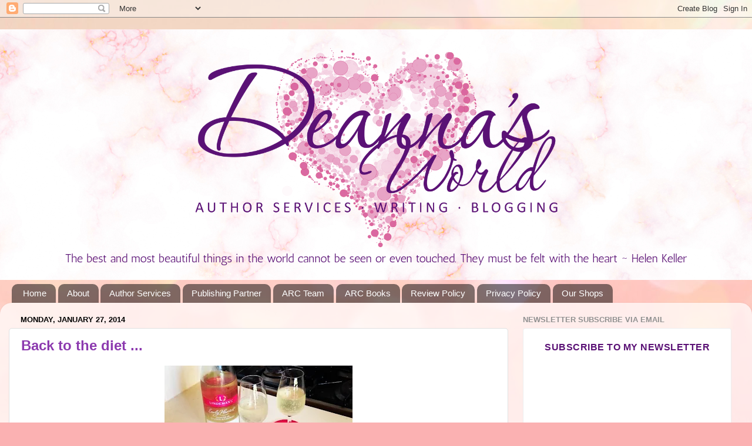

--- FILE ---
content_type: text/html; charset=UTF-8
request_url: https://www.deannasworld.com/2014/01/
body_size: 22346
content:
<!DOCTYPE html>
<html class='v2' dir='ltr' xmlns='http://www.w3.org/1999/xhtml' xmlns:b='http://www.google.com/2005/gml/b' xmlns:data='http://www.google.com/2005/gml/data' xmlns:expr='http://www.google.com/2005/gml/expr'>
<style type='text/css'>
/* animated spoiler CSS by Trickandtechniques.blogspot.com */
.spoilerbutton {display:block;margin:5px 0;}
.spoiler {overflow:hidden;background: #F0F0F0;}
.spoiler > div {-webkit-transition: all 0.2s ease;-moz-transition: margin 0.2s ease;-o-transition: all 0.2s ease;transition: margin 0.2s ease;}
.spoilerbutton[value="Show Spoiler"] + .spoiler > div {margin-top:-100%;}
.spoilerbutton[value="Hide Spoiler"] + .spoiler {padding:5px;}
</style>
<head>
<link href='https://www.blogger.com/static/v1/widgets/335934321-css_bundle_v2.css' rel='stylesheet' type='text/css'/>
<meta content='text/html; charset=UTF-8' http-equiv='Content-Type'/>
<meta content='blogger' name='generator'/>
<link href='https://www.deannasworld.com/favicon.ico' rel='icon' type='image/x-icon'/>
<link href='https://www.deannasworld.com/2014/01/' rel='canonical'/>
<link rel="alternate" type="application/atom+xml" title="Deanna&#39;s World - Atom" href="https://www.deannasworld.com/feeds/posts/default" />
<link rel="alternate" type="application/rss+xml" title="Deanna&#39;s World - RSS" href="https://www.deannasworld.com/feeds/posts/default?alt=rss" />
<link rel="service.post" type="application/atom+xml" title="Deanna&#39;s World - Atom" href="https://www.blogger.com/feeds/5868853817355139125/posts/default" />
<!--Can't find substitution for tag [blog.ieCssRetrofitLinks]-->
<meta content='Strategic publishing partner for the CEO Author. Full-lifecycle support including developmental editing, project management, and launch strategy.' name='description'/>
<meta content='https://www.deannasworld.com/2014/01/' property='og:url'/>
<meta content='Deanna&#39;s World' property='og:title'/>
<meta content='Strategic publishing partner for the CEO Author. Full-lifecycle support including developmental editing, project management, and launch strategy.' property='og:description'/>
<meta content='8bc7006b6c50bf028e060dd1f700e209' name='p:domain_verify'/>
<meta content='width=1100' name='viewport'/>
<meta content='text/html; charset=UTF-8' http-equiv='Content-Type'/>
<meta content='blogger' name='generator'/>
<link href='https://www.deannasworld.com/favicon.ico' rel='icon' type='image/x-icon'/>
<link href='https://www.deannasworld.com/2014/01/' rel='canonical'/>
<link rel="alternate" type="application/atom+xml" title="Deanna&#39;s World - Atom" href="https://www.deannasworld.com/feeds/posts/default" />
<link rel="alternate" type="application/rss+xml" title="Deanna&#39;s World - RSS" href="https://www.deannasworld.com/feeds/posts/default?alt=rss" />
<link rel="service.post" type="application/atom+xml" title="Deanna&#39;s World - Atom" href="https://www.blogger.com/feeds/5868853817355139125/posts/default" />
<!--Can't find substitution for tag [blog.ieCssRetrofitLinks]-->
<meta content='Strategic publishing partner for the CEO Author. Full-lifecycle support including developmental editing, project management, and launch strategy.' name='description'/>
<meta content='https://www.deannasworld.com/2014/01/' property='og:url'/>
<meta content='Deanna&#39;s World' property='og:title'/>
<meta content='Strategic publishing partner for the CEO Author. Full-lifecycle support including developmental editing, project management, and launch strategy.' property='og:description'/>
<title>Deanna's World: January 2014</title>
<style type='text/css'>@font-face{font-family:'Homemade Apple';font-style:normal;font-weight:400;font-display:swap;src:url(//fonts.gstatic.com/s/homemadeapple/v24/Qw3EZQFXECDrI2q789EKQZJob0x6XHgOiJM6.woff2)format('woff2');unicode-range:U+0000-00FF,U+0131,U+0152-0153,U+02BB-02BC,U+02C6,U+02DA,U+02DC,U+0304,U+0308,U+0329,U+2000-206F,U+20AC,U+2122,U+2191,U+2193,U+2212,U+2215,U+FEFF,U+FFFD;}</style>
<style id='page-skin-1' type='text/css'><!--
/*-----------------------------------------------
Blogger Template Style
Name:     Picture Window
Designer: Blogger
URL:      www.blogger.com
----------------------------------------------- */
/* Variable definitions
====================
<Variable name="keycolor" description="Main Color" type="color" default="#1a222a"/>
<Variable name="body.background" description="Body Background" type="background"
color="#8030ae" default="#111111 url(//themes.googleusercontent.com/image?id=1OACCYOE0-eoTRTfsBuX1NMN9nz599ufI1Jh0CggPFA_sK80AGkIr8pLtYRpNUKPmwtEa) repeat-x fixed top center"/>
<Group description="Page Text" selector="body">
<Variable name="body.font" description="Font" type="font"
default="normal normal 15px Arial, Tahoma, Helvetica, FreeSans, sans-serif"/>
<Variable name="body.text.color" description="Text Color" type="color" default="#333333"/>
</Group>
<Group description="Backgrounds" selector=".body-fauxcolumns-outer">
<Variable name="body.background.color" description="Outer Background" type="color" default="#296695"/>
<Variable name="header.background.color" description="Header Background" type="color" default="transparent"/>
<Variable name="post.background.color" description="Post Background" type="color" default="#ffffff"/>
</Group>
<Group description="Links" selector=".main-outer">
<Variable name="link.color" description="Link Color" type="color" default="#336699"/>
<Variable name="link.visited.color" description="Visited Color" type="color" default="#6699cc"/>
<Variable name="link.hover.color" description="Hover Color" type="color" default="#33aaff"/>
</Group>
<Group description="Blog Title" selector=".header h1">
<Variable name="header.font" description="Title Font" type="font"
default="normal normal 36px Arial, Tahoma, Helvetica, FreeSans, sans-serif"/>
<Variable name="header.text.color" description="Text Color" type="color" default="#ffffff" />
</Group>
<Group description="Tabs Text" selector=".tabs-inner .widget li a">
<Variable name="tabs.font" description="Font" type="font"
default="normal normal 15px Arial, Tahoma, Helvetica, FreeSans, sans-serif"/>
<Variable name="tabs.text.color" description="Text Color" type="color" default="#ffffff"/>
<Variable name="tabs.selected.text.color" description="Selected Color" type="color" default="#8c3aaf"/>
</Group>
<Group description="Tabs Background" selector=".tabs-outer .PageList">
<Variable name="tabs.background.color" description="Background Color" type="color" default="transparent"/>
<Variable name="tabs.selected.background.color" description="Selected Color" type="color" default="transparent"/>
<Variable name="tabs.separator.color" description="Separator Color" type="color" default="transparent"/>
</Group>
<Group description="Post Title" selector="h3.post-title, .comments h4">
<Variable name="post.title.font" description="Title Font" type="font"
default="normal normal 18px Arial, Tahoma, Helvetica, FreeSans, sans-serif"/>
</Group>
<Group description="Date Header" selector=".date-header">
<Variable name="date.header.color" description="Text Color" type="color" default="#565656"/>
</Group>
<Group description="Post" selector=".post">
<Variable name="post.footer.text.color" description="Footer Text Color" type="color" default="#999999"/>
<Variable name="post.border.color" description="Border Color" type="color" default="#dddddd"/>
</Group>
<Group description="Gadgets" selector="h2">
<Variable name="widget.title.font" description="Title Font" type="font"
default="bold normal 13px Arial, Tahoma, Helvetica, FreeSans, sans-serif"/>
<Variable name="widget.title.text.color" description="Title Color" type="color" default="#888888"/>
</Group>
<Group description="Footer" selector=".footer-outer">
<Variable name="footer.text.color" description="Text Color" type="color" default="#cccccc"/>
<Variable name="footer.widget.title.text.color" description="Gadget Title Color" type="color" default="#aaaaaa"/>
</Group>
<Group description="Footer Links" selector=".footer-outer">
<Variable name="footer.link.color" description="Link Color" type="color" default="#99ccee"/>
<Variable name="footer.link.visited.color" description="Visited Color" type="color" default="#77aaee"/>
<Variable name="footer.link.hover.color" description="Hover Color" type="color" default="#33aaff"/>
</Group>
<Variable name="content.margin" description="Content Margin Top" type="length" default="20px" min="0" max="100px"/>
<Variable name="content.padding" description="Content Padding" type="length" default="0" min="0" max="100px"/>
<Variable name="content.background" description="Content Background" type="background"
default="transparent none repeat scroll top left"/>
<Variable name="content.border.radius" description="Content Border Radius" type="length" default="0" min="0" max="100px"/>
<Variable name="content.shadow.spread" description="Content Shadow Spread" type="length" default="0" min="0" max="100px"/>
<Variable name="header.padding" description="Header Padding" type="length" default="0" min="0" max="100px"/>
<Variable name="header.background.gradient" description="Header Gradient" type="url"
default="none"/>
<Variable name="header.border.radius" description="Header Border Radius" type="length" default="0" min="0" max="100px"/>
<Variable name="main.border.radius.top" description="Main Border Radius" type="length" default="20px" min="0" max="100px"/>
<Variable name="footer.border.radius.top" description="Footer Border Radius Top" type="length" default="0" min="0" max="100px"/>
<Variable name="footer.border.radius.bottom" description="Footer Border Radius Bottom" type="length" default="20px" min="0" max="100px"/>
<Variable name="region.shadow.spread" description="Main and Footer Shadow Spread" type="length" default="3px" min="0" max="100px"/>
<Variable name="region.shadow.offset" description="Main and Footer Shadow Offset" type="length" default="1px" min="-50px" max="50px"/>
<Variable name="tabs.background.gradient" description="Tab Background Gradient" type="url" default="none"/>
<Variable name="tab.selected.background.gradient" description="Selected Tab Background" type="url"
default="url(https://resources.blogblog.com/blogblog/data/1kt/transparent/white80.png)"/>
<Variable name="tab.background" description="Tab Background" type="background"
default="transparent url(https://resources.blogblog.com/blogblog/data/1kt/transparent/black50.png) repeat scroll top left"/>
<Variable name="tab.border.radius" description="Tab Border Radius" type="length" default="10px" min="0" max="100px"/>
<Variable name="tab.first.border.radius" description="First Tab Border Radius" type="length" default="10px" min="0" max="100px"/>
<Variable name="tabs.border.radius" description="Tabs Border Radius" type="length" default="0" min="0" max="100px"/>
<Variable name="tabs.spacing" description="Tab Spacing" type="length" default=".25em" min="0" max="10em"/>
<Variable name="tabs.margin.bottom" description="Tab Margin Bottom" type="length" default="0" min="0" max="100px"/>
<Variable name="tabs.margin.sides" description="Tab Margin Sides" type="length" default="20px" min="0" max="100px"/>
<Variable name="main.background" description="Main Background" type="background"
default="transparent url(https://resources.blogblog.com/blogblog/data/1kt/transparent/white80.png) repeat scroll top left"/>
<Variable name="main.padding.sides" description="Main Padding Sides" type="length" default="20px" min="0" max="100px"/>
<Variable name="footer.background" description="Footer Background" type="background"
default="transparent url(https://resources.blogblog.com/blogblog/data/1kt/transparent/black50.png) repeat scroll top left"/>
<Variable name="post.margin.sides" description="Post Margin Sides" type="length" default="-20px" min="-50px" max="50px"/>
<Variable name="post.border.radius" description="Post Border Radius" type="length" default="5px" min="0" max="100px"/>
<Variable name="widget.title.text.transform" description="Widget Title Text Transform" type="string" default="uppercase"/>
<Variable name="mobile.background.overlay" description="Mobile Background Overlay" type="string"
default="transparent none repeat scroll top left"/>
<Variable name="startSide" description="Side where text starts in blog language" type="automatic" default="left"/>
<Variable name="endSide" description="Side where text ends in blog language" type="automatic" default="right"/>
*/
/* Content
----------------------------------------------- */
body {
font: normal normal 15px Arial, Tahoma, Helvetica, FreeSans, sans-serif;
color: #565656;
background: #fbb1b2 url(https://themes.googleusercontent.com/image?id=1IgO1wWgj0K_rUZAoQza9BXyXF8I_PEFrP-DP9u0fUqePLlRNOTLtrSyYQglz9OZfPNqD) repeat fixed top center /* Credit: merrymoonmary (http://www.istockphoto.com/portfolio/merrymoonmary?platform=blogger) */;
}
html body .region-inner {
min-width: 0;
max-width: 100%;
width: auto;
}
.content-outer {
font-size: 90%;
}
a:link {
text-decoration:none;
color: #8c3aaf;
}
a:visited {
text-decoration:none;
color: #818181;
}
a:hover {
text-decoration:underline;
color: #ae305e;
}
.content-outer {
background: transparent none repeat scroll top left;
-moz-border-radius: 0;
-webkit-border-radius: 0;
-goog-ms-border-radius: 0;
border-radius: 0;
-moz-box-shadow: 0 0 0 rgba(0, 0, 0, .15);
-webkit-box-shadow: 0 0 0 rgba(0, 0, 0, .15);
-goog-ms-box-shadow: 0 0 0 rgba(0, 0, 0, .15);
box-shadow: 0 0 0 rgba(0, 0, 0, .15);
margin: 20px auto;
}
.content-inner {
padding: 0;
}
/* Header
----------------------------------------------- */
.header-outer {
background: rgba(80,80,80,0) none repeat-x scroll top left;
_background-image: none;
color: #ffffff;
-moz-border-radius: 0;
-webkit-border-radius: 0;
-goog-ms-border-radius: 0;
border-radius: 0;
}
.Header img, .Header #header-inner {
-moz-border-radius: 0;
-webkit-border-radius: 0;
-goog-ms-border-radius: 0;
border-radius: 0;
}
.header-inner .Header .titlewrapper,
.header-inner .Header .descriptionwrapper {
padding-left: 0;
padding-right: 0;
}
.Header h1 {
font: normal normal 110px Homemade Apple;
text-shadow: 1px 1px 3px rgba(0, 0, 0, 0.3);
}
.Header h1 a {
color: #ffffff;
}
.Header .description {
font-size: 130%;
}
/* Tabs
----------------------------------------------- */
.tabs-inner {
margin: .5em 20px 0;
padding: 0;
}
.tabs-inner .section {
margin: 0;
}
.tabs-inner .widget ul {
padding: 0;
background: rgba(80,80,80,0) none repeat scroll bottom;
-moz-border-radius: 0;
-webkit-border-radius: 0;
-goog-ms-border-radius: 0;
border-radius: 0;
}
.tabs-inner .widget li {
border: none;
}
.tabs-inner .widget li a {
display: inline-block;
padding: .5em 1em;
margin-right: .25em;
color: #ffffff;
font: normal normal 15px Arial, Tahoma, Helvetica, FreeSans, sans-serif;
-moz-border-radius: 10px 10px 0 0;
-webkit-border-top-left-radius: 10px;
-webkit-border-top-right-radius: 10px;
-goog-ms-border-radius: 10px 10px 0 0;
border-radius: 10px 10px 0 0;
background: transparent url(//www.blogblog.com/1kt/transparent/black50.png) repeat scroll top left;
border-right: 1px solid rgba(80,80,80,0);
}
.tabs-inner .widget li:first-child a {
padding-left: 1.25em;
-moz-border-radius-topleft: 10px;
-moz-border-radius-bottomleft: 0;
-webkit-border-top-left-radius: 10px;
-webkit-border-bottom-left-radius: 0;
-goog-ms-border-top-left-radius: 10px;
-goog-ms-border-bottom-left-radius: 0;
border-top-left-radius: 10px;
border-bottom-left-radius: 0;
}
.tabs-inner .widget li.selected a,
.tabs-inner .widget li a:hover {
position: relative;
z-index: 1;
background: rgba(80,80,80,0) url(//www.blogblog.com/1kt/transparent/white80.png) repeat scroll bottom;
color: #8c3aaf;
-moz-box-shadow: 0 0 3px rgba(0, 0, 0, .15);
-webkit-box-shadow: 0 0 3px rgba(0, 0, 0, .15);
-goog-ms-box-shadow: 0 0 3px rgba(0, 0, 0, .15);
box-shadow: 0 0 3px rgba(0, 0, 0, .15);
}
/* Headings
----------------------------------------------- */
h2 {
font: bold normal 13px Arial, Tahoma, Helvetica, FreeSans, sans-serif;
text-transform: uppercase;
color: #919191;
margin: .5em 0;
}
/* Main
----------------------------------------------- */
.main-outer {
background: transparent url(//www.blogblog.com/1kt/transparent/white80.png) repeat scroll top left;
-moz-border-radius: 20px 20px 0 0;
-webkit-border-top-left-radius: 20px;
-webkit-border-top-right-radius: 20px;
-webkit-border-bottom-left-radius: 0;
-webkit-border-bottom-right-radius: 0;
-goog-ms-border-radius: 20px 20px 0 0;
border-radius: 20px 20px 0 0;
-moz-box-shadow: 0 1px 3px rgba(0, 0, 0, .15);
-webkit-box-shadow: 0 1px 3px rgba(0, 0, 0, .15);
-goog-ms-box-shadow: 0 1px 3px rgba(0, 0, 0, .15);
box-shadow: 0 1px 3px rgba(0, 0, 0, .15);
}
.main-inner {
padding: 15px 20px 20px;
}
.main-inner .column-center-inner {
padding: 0 0;
}
.main-inner .column-left-inner {
padding-left: 0;
}
.main-inner .column-right-inner {
padding-right: 0;
}
/* Posts
----------------------------------------------- */
h3.post-title {
margin: 0;
font: normal bold 24px Arial, Tahoma, Helvetica, FreeSans, sans-serif;
}
.comments h4 {
margin: 1em 0 0;
font: normal bold 24px Arial, Tahoma, Helvetica, FreeSans, sans-serif;
}
.date-header span {
color: #000000;
}
.post-outer {
background-color: #ffffff;
border: solid 1px #e0e0e0;
-moz-border-radius: 5px;
-webkit-border-radius: 5px;
border-radius: 5px;
-goog-ms-border-radius: 5px;
padding: 15px 20px;
margin: 0 -20px 20px;
}
.post-body {
line-height: 1.4;
font-size: 110%;
position: relative;
}
.post-header {
margin: 0 0 1.5em;
color: #a0a0a0;
line-height: 1.6;
}
.post-footer {
margin: .5em 0 0;
color: #a0a0a0;
line-height: 1.6;
}
#blog-pager {
font-size: 140%
}
#comments .comment-author {
padding-top: 1.5em;
border-top: dashed 1px #ccc;
border-top: dashed 1px rgba(128, 128, 128, .5);
background-position: 0 1.5em;
}
#comments .comment-author:first-child {
padding-top: 0;
border-top: none;
}
.avatar-image-container {
margin: .2em 0 0;
}
/* Comments
----------------------------------------------- */
.comments .comments-content .icon.blog-author {
background-repeat: no-repeat;
background-image: url([data-uri]);
}
.comments .comments-content .loadmore a {
border-top: 1px solid #ae305e;
border-bottom: 1px solid #ae305e;
}
.comments .continue {
border-top: 2px solid #ae305e;
}
/* Widgets
----------------------------------------------- */
.widget ul, .widget #ArchiveList ul.flat {
padding: 0;
list-style: none;
}
.widget ul li, .widget #ArchiveList ul.flat li {
border-top: dashed 1px #ccc;
border-top: dashed 1px rgba(128, 128, 128, .5);
}
.widget ul li:first-child, .widget #ArchiveList ul.flat li:first-child {
border-top: none;
}
.widget .post-body ul {
list-style: disc;
}
.widget .post-body ul li {
border: none;
}
/* Footer
----------------------------------------------- */
.footer-outer {
color:#d0d0d0;
background: transparent url(//www.blogblog.com/1kt/transparent/black50.png) repeat scroll top left;
-moz-border-radius: 0 0 20px 20px;
-webkit-border-top-left-radius: 0;
-webkit-border-top-right-radius: 0;
-webkit-border-bottom-left-radius: 20px;
-webkit-border-bottom-right-radius: 20px;
-goog-ms-border-radius: 0 0 20px 20px;
border-radius: 0 0 20px 20px;
-moz-box-shadow: 0 1px 3px rgba(0, 0, 0, .15);
-webkit-box-shadow: 0 1px 3px rgba(0, 0, 0, .15);
-goog-ms-box-shadow: 0 1px 3px rgba(0, 0, 0, .15);
box-shadow: 0 1px 3px rgba(0, 0, 0, .15);
}
.footer-inner {
padding: 10px 20px 20px;
}
.footer-outer a {
color: #d0a1ef;
}
.footer-outer a:visited {
color: #d680ef;
}
.footer-outer a:hover {
color: #b741ff;
}
.footer-outer .widget h2 {
color: #b0b0b0;
}
/* Mobile
----------------------------------------------- */
html body.mobile {
height: auto;
}
html body.mobile {
min-height: 480px;
background-size: 100% auto;
}
.mobile .body-fauxcolumn-outer {
background: transparent none repeat scroll top left;
}
html .mobile .mobile-date-outer, html .mobile .blog-pager {
border-bottom: none;
background: transparent url(//www.blogblog.com/1kt/transparent/white80.png) repeat scroll top left;
margin-bottom: 10px;
}
.mobile .date-outer {
background: transparent url(//www.blogblog.com/1kt/transparent/white80.png) repeat scroll top left;
}
.mobile .header-outer, .mobile .main-outer,
.mobile .post-outer, .mobile .footer-outer {
-moz-border-radius: 0;
-webkit-border-radius: 0;
-goog-ms-border-radius: 0;
border-radius: 0;
}
.mobile .content-outer,
.mobile .main-outer,
.mobile .post-outer {
background: inherit;
border: none;
}
.mobile .content-outer {
font-size: 100%;
}
.mobile-link-button {
background-color: #8c3aaf;
}
.mobile-link-button a:link, .mobile-link-button a:visited {
color: #ffffff;
}
.mobile-index-contents {
color: #565656;
}
.mobile .tabs-inner .PageList .widget-content {
background: rgba(80,80,80,0) url(//www.blogblog.com/1kt/transparent/white80.png) repeat scroll bottom;
color: #8c3aaf;
}
.mobile .tabs-inner .PageList .widget-content .pagelist-arrow {
border-left: 1px solid rgba(80,80,80,0);
}

--></style>
<style id='template-skin-1' type='text/css'><!--
body {
min-width: 1280px;
}
.content-outer, .content-fauxcolumn-outer, .region-inner {
min-width: 1280px;
max-width: 1280px;
_width: 1280px;
}
.main-inner .columns {
padding-left: 0px;
padding-right: 400px;
}
.main-inner .fauxcolumn-center-outer {
left: 0px;
right: 400px;
/* IE6 does not respect left and right together */
_width: expression(this.parentNode.offsetWidth -
parseInt("0px") -
parseInt("400px") + 'px');
}
.main-inner .fauxcolumn-left-outer {
width: 0px;
}
.main-inner .fauxcolumn-right-outer {
width: 400px;
}
.main-inner .column-left-outer {
width: 0px;
right: 100%;
margin-left: -0px;
}
.main-inner .column-right-outer {
width: 400px;
margin-right: -400px;
}
#layout {
min-width: 0;
}
#layout .content-outer {
min-width: 0;
width: 800px;
}
#layout .region-inner {
min-width: 0;
width: auto;
}
--></style>
<link href='https://www.blogger.com/dyn-css/authorization.css?targetBlogID=5868853817355139125&amp;zx=165021cf-5a68-48af-87e7-5ca03108de62' media='none' onload='if(media!=&#39;all&#39;)media=&#39;all&#39;' rel='stylesheet'/><noscript><link href='https://www.blogger.com/dyn-css/authorization.css?targetBlogID=5868853817355139125&amp;zx=165021cf-5a68-48af-87e7-5ca03108de62' rel='stylesheet'/></noscript>
<meta name='google-adsense-platform-account' content='ca-host-pub-1556223355139109'/>
<meta name='google-adsense-platform-domain' content='blogspot.com'/>

<!-- data-ad-client=ca-pub-3559340063420170 -->

</head>
<body class='loading'>
<div class='navbar section' id='navbar'><div class='widget Navbar' data-version='1' id='Navbar1'><script type="text/javascript">
    function setAttributeOnload(object, attribute, val) {
      if(window.addEventListener) {
        window.addEventListener('load',
          function(){ object[attribute] = val; }, false);
      } else {
        window.attachEvent('onload', function(){ object[attribute] = val; });
      }
    }
  </script>
<div id="navbar-iframe-container"></div>
<script type="text/javascript" src="https://apis.google.com/js/platform.js"></script>
<script type="text/javascript">
      gapi.load("gapi.iframes:gapi.iframes.style.bubble", function() {
        if (gapi.iframes && gapi.iframes.getContext) {
          gapi.iframes.getContext().openChild({
              url: 'https://www.blogger.com/navbar/5868853817355139125?origin\x3dhttps://www.deannasworld.com',
              where: document.getElementById("navbar-iframe-container"),
              id: "navbar-iframe"
          });
        }
      });
    </script><script type="text/javascript">
(function() {
var script = document.createElement('script');
script.type = 'text/javascript';
script.src = '//pagead2.googlesyndication.com/pagead/js/google_top_exp.js';
var head = document.getElementsByTagName('head')[0];
if (head) {
head.appendChild(script);
}})();
</script>
</div></div>
<div class='body-fauxcolumns'>
<div class='fauxcolumn-outer body-fauxcolumn-outer'>
<div class='cap-top'>
<div class='cap-left'></div>
<div class='cap-right'></div>
</div>
<div class='fauxborder-left'>
<div class='fauxborder-right'></div>
<div class='fauxcolumn-inner'>
</div>
</div>
<div class='cap-bottom'>
<div class='cap-left'></div>
<div class='cap-right'></div>
</div>
</div>
</div>
<div class='content'>
<div class='content-fauxcolumns'>
<div class='fauxcolumn-outer content-fauxcolumn-outer'>
<div class='cap-top'>
<div class='cap-left'></div>
<div class='cap-right'></div>
</div>
<div class='fauxborder-left'>
<div class='fauxborder-right'></div>
<div class='fauxcolumn-inner'>
</div>
</div>
<div class='cap-bottom'>
<div class='cap-left'></div>
<div class='cap-right'></div>
</div>
</div>
</div>
<div class='content-outer'>
<div class='content-cap-top cap-top'>
<div class='cap-left'></div>
<div class='cap-right'></div>
</div>
<div class='fauxborder-left content-fauxborder-left'>
<div class='fauxborder-right content-fauxborder-right'></div>
<div class='content-inner'>
<header>
<div class='header-outer'>
<div class='header-cap-top cap-top'>
<div class='cap-left'></div>
<div class='cap-right'></div>
</div>
<div class='fauxborder-left header-fauxborder-left'>
<div class='fauxborder-right header-fauxborder-right'></div>
<div class='region-inner header-inner'>
<div class='header section' id='header'><div class='widget Header' data-version='1' id='Header1'>
<div id='header-inner'>
<a href='https://www.deannasworld.com/' style='display: block'>
<img alt='Deanna&#39;s World' height='427px; ' id='Header1_headerimg' src='https://blogger.googleusercontent.com/img/a/AVvXsEi9S8obw1ine-wpUvLHbIg265O-NEYCRr-0es2J6IqK7D4PX0GnXXoJ2-vbWZRGzsY_XSJa0dKMeYE9oT3QUJl14FXQWB8yBaIw6lWBFvWfKC_GSi5S2U17t-ZDUmodcNAQ36P0FTUlY08mwAUwl1k7VU7uVH2kquM1BozLbCdQ-bDilzLZrYdLVVAgPx8t=s1280' style='display: block' width='1280px; '/>
</a>
</div>
</div></div>
</div>
</div>
<div class='header-cap-bottom cap-bottom'>
<div class='cap-left'></div>
<div class='cap-right'></div>
</div>
</div>
</header>
<div class='tabs-outer'>
<div class='tabs-cap-top cap-top'>
<div class='cap-left'></div>
<div class='cap-right'></div>
</div>
<div class='fauxborder-left tabs-fauxborder-left'>
<div class='fauxborder-right tabs-fauxborder-right'></div>
<div class='region-inner tabs-inner'>
<div class='tabs section' id='crosscol'><div class='widget PageList' data-version='1' id='PageList1'>
<div class='widget-content'>
<ul>
<li>
<a href='https://www.deannasworld.com/'>Home</a>
</li>
<li>
<a href='http://www.deannasworld.com/p/about-deannas-world.html'>About</a>
</li>
<li>
<a href='http://www.deannasworld.com/p/author-services.html'>Author Services</a>
</li>
<li>
<a href='https://www.deannasworld.com/search/label/publishing%20partner'>Publishing Partner</a>
</li>
<li>
<a href='https://www.deannasworld.com/2025/08/read-them-first-join-deannas-world-advance-readers-arc-team.html'>ARC Team</a>
</li>
<li>
<a href='https://link.dwurl.net/DW-ARC-books-lists'>ARC Books</a>
</li>
<li>
<a href='https://www.deannasworld.com/p/review-policy.html'>Review Policy</a>
</li>
<li>
<a href='http://www.deannasworld.com/p/privacy-policy.html'>Privacy Policy</a>
</li>
<li>
<a href='https://www.deannasworld.com/p/our-shops.html'>Our Shops</a>
</li>
</ul>
<div class='clear'></div>
</div>
</div></div>
<div class='tabs no-items section' id='crosscol-overflow'></div>
</div>
</div>
<div class='tabs-cap-bottom cap-bottom'>
<div class='cap-left'></div>
<div class='cap-right'></div>
</div>
</div>
<div class='main-outer'>
<div class='main-cap-top cap-top'>
<div class='cap-left'></div>
<div class='cap-right'></div>
</div>
<div class='fauxborder-left main-fauxborder-left'>
<div class='fauxborder-right main-fauxborder-right'></div>
<div class='region-inner main-inner'>
<div class='columns fauxcolumns'>
<div class='fauxcolumn-outer fauxcolumn-center-outer'>
<div class='cap-top'>
<div class='cap-left'></div>
<div class='cap-right'></div>
</div>
<div class='fauxborder-left'>
<div class='fauxborder-right'></div>
<div class='fauxcolumn-inner'>
</div>
</div>
<div class='cap-bottom'>
<div class='cap-left'></div>
<div class='cap-right'></div>
</div>
</div>
<div class='fauxcolumn-outer fauxcolumn-left-outer'>
<div class='cap-top'>
<div class='cap-left'></div>
<div class='cap-right'></div>
</div>
<div class='fauxborder-left'>
<div class='fauxborder-right'></div>
<div class='fauxcolumn-inner'>
</div>
</div>
<div class='cap-bottom'>
<div class='cap-left'></div>
<div class='cap-right'></div>
</div>
</div>
<div class='fauxcolumn-outer fauxcolumn-right-outer'>
<div class='cap-top'>
<div class='cap-left'></div>
<div class='cap-right'></div>
</div>
<div class='fauxborder-left'>
<div class='fauxborder-right'></div>
<div class='fauxcolumn-inner'>
</div>
</div>
<div class='cap-bottom'>
<div class='cap-left'></div>
<div class='cap-right'></div>
</div>
</div>
<!-- corrects IE6 width calculation -->
<div class='columns-inner'>
<div class='column-center-outer'>
<div class='column-center-inner'>
<div class='main section' id='main'><div class='widget Blog' data-version='1' id='Blog1'>
<div class='blog-posts hfeed'>

          <div class="date-outer">
        
<h2 class='date-header'><span>Monday, January 27, 2014</span></h2>

          <div class="date-posts">
        
<div class='post-outer'>
<div class='post hentry' itemprop='blogPost' itemscope='itemscope' itemtype='http://schema.org/BlogPosting'>
<meta content='https://blogger.googleusercontent.com/img/b/R29vZ2xl/AVvXsEi_MgzcTv6e_nnzqabD8HoDmjIQy2N61jmM6_lscKEVqmazilbkMUPEAGHHux616pQ1jYtttb5rFEHD2e5KTUFU3Z4ufprycMoeP561V_4ZKtmgGmM4fJsXmMQ88ckJt1UDSbxt5f2GWH8/s320/Vacation+food+1-771192.jpg' itemprop='image_url'/>
<meta content='5868853817355139125' itemprop='blogId'/>
<meta content='1945883295619976416' itemprop='postId'/>
<a name='1945883295619976416'></a>
<h3 class='post-title entry-title' itemprop='name'>
<a href='https://www.deannasworld.com/2014/01/back-to-diet.html'>Back to the diet ...</a>
</h3>
<div class='post-header'>
<div class='post-header-line-1'></div>
</div>
<div class='post-body entry-content' id='post-body-1945883295619976416' itemprop='articleBody'>
<div class="mobile-photo" style="text-align: center;"><a href="https://blogger.googleusercontent.com/img/b/R29vZ2xl/AVvXsEi_MgzcTv6e_nnzqabD8HoDmjIQy2N61jmM6_lscKEVqmazilbkMUPEAGHHux616pQ1jYtttb5rFEHD2e5KTUFU3Z4ufprycMoeP561V_4ZKtmgGmM4fJsXmMQ88ckJt1UDSbxt5f2GWH8/s1600/Vacation+food+1-771192.jpg"><img alt="" border="0" id="BLOGGER_PHOTO_ID_5973485918194888050" src="https://blogger.googleusercontent.com/img/b/R29vZ2xl/AVvXsEi_MgzcTv6e_nnzqabD8HoDmjIQy2N61jmM6_lscKEVqmazilbkMUPEAGHHux616pQ1jYtttb5rFEHD2e5KTUFU3Z4ufprycMoeP561V_4ZKtmgGmM4fJsXmMQ88ckJt1UDSbxt5f2GWH8/s320-rw/Vacation+food+1-771192.jpg" /></a></div><div dir="ltr"><br clear="all" /><div>So, we're back from our vacation, where there were a lot of meals out.<br /><br /></div><div>The good news ... neither my beloved nor I put back on any of the weight we loss previously.<br /><br />The bad news ... we didn't lose any weight either.<br /><br /></div><div>While on vacation, our eating habits were mostly moderate, although there were a few blow out meals as I mentioned in my <a href="http://langshipley-deannasworld.blogspot.com.au/2013/12/theres-lot-of-eating-ahead-my-strategy.html">previous post</a>.&nbsp;<span style="background-color: yellow;"></span> <br /><br /><div style="text-align: center;"><a href="https://blogger.googleusercontent.com/img/b/R29vZ2xl/AVvXsEjYnppMN2KIo2bOHJhUu4y0CvnKMER2qVhgd4QnX3UenR29JB4SmfZXN3giG2HQJoiw48P23pOj7uQSnMELN6_Um-1dH4rKUClCIrm4cNpo4tb78hnGt1qm7TSt50-4nEL-_DHjBiVFqRU/s1600/Vacation+food+2-772788.jpg"><img alt="" border="0" id="BLOGGER_PHOTO_ID_5973485922063673138" src="https://blogger.googleusercontent.com/img/b/R29vZ2xl/AVvXsEjYnppMN2KIo2bOHJhUu4y0CvnKMER2qVhgd4QnX3UenR29JB4SmfZXN3giG2HQJoiw48P23pOj7uQSnMELN6_Um-1dH4rKUClCIrm4cNpo4tb78hnGt1qm7TSt50-4nEL-_DHjBiVFqRU/s320-rw/Vacation+food+2-772788.jpg" /></a></div><br />For most of the vacation, we would have a late breakfast / brunch of scrambled eggs (most days) and sauteed mushrooms (one day), which was mostly protein. Occasionally, we would have a slice of toast to go with it, but most of the time it was without toast.<br /><br /></div><div>For lunch, because we had a late breakfast, we would often skip in and then in the late afternoon have a snack of some deli meats, a little cheese and some crackers with a glass of wine. I would skip the crackers and just have the cheese on its own. I know there are a lot of calories in cheese, but I did indulge because I love cheese and I have been missing it. My normal everyday life does not include cheese.<br /><br /></div><div>We did have one very nice lunch out with some friends as we were out celebrating their <a href="//www.youtube.com/watch?v=jNXAVBLK0v0" target="_blank">Australian citizenship ceremony which you can watch here</a>. <br /><br /><br /></div><div>There were quite a few dinners out as I have mentioned in the previous post but I tried to be moderate in my eating and often I was quite full after a few courses and not eating the entire course, so I left some food.<br /><br /></div><div>Two of the dinners were degustation dinners, so the serves were quite small, and I skipped the red meat course, since I do not eat red meat and the meat course tended to be the largest of the lot.<br /><div class="mobile-photo"><a href="https://blogger.googleusercontent.com/img/b/R29vZ2xl/AVvXsEjYnppMN2KIo2bOHJhUu4y0CvnKMER2qVhgd4QnX3UenR29JB4SmfZXN3giG2HQJoiw48P23pOj7uQSnMELN6_Um-1dH4rKUClCIrm4cNpo4tb78hnGt1qm7TSt50-4nEL-_DHjBiVFqRU/s1600/Vacation+food+2-772788.jpg"><br /></a></div><div class="mobile-photo" style="text-align: center;"><a href="https://blogger.googleusercontent.com/img/b/R29vZ2xl/AVvXsEhpGCB_vYkKfWmGLHYsyoAmFzRE0qbgoYyNQAtJm0Qa9ooGpk-cCDhp9emapDRYIFM5NDs5h4TZmntWhLM4ZKAVK-ql8NnLA5v_NbfyCn8E0LUO23PtoSkQWFlAP6WSkKs4Gkyj-Mdo-0k/s1600/Vacation+food+3-774666.jpg"><img alt="" border="0" id="BLOGGER_PHOTO_ID_5973485931162117842" src="https://blogger.googleusercontent.com/img/b/R29vZ2xl/AVvXsEhpGCB_vYkKfWmGLHYsyoAmFzRE0qbgoYyNQAtJm0Qa9ooGpk-cCDhp9emapDRYIFM5NDs5h4TZmntWhLM4ZKAVK-ql8NnLA5v_NbfyCn8E0LUO23PtoSkQWFlAP6WSkKs4Gkyj-Mdo-0k/s320-rw/Vacation+food+3-774666.jpg" /></a></div><div class="mobile-photo"><a href="https://blogger.googleusercontent.com/img/b/R29vZ2xl/AVvXsEh5VBNybQeOX0RA6-Pwu9mgNCp2iuQGLzsZSFAgfiHZ6IBLtUNIjDysFfFRJOeqdMDsESGhY-9ChBKMg9VjNh5XNq6d4uPEqV0oFdoQL5VcnjLDxvUrAJKoFOwzP7MnkHqRoYs7_gEjDLk/s1600/Vacation+food+4-776459.jpg"><br /></a></div><div class="mobile-photo"><a href="https://blogger.googleusercontent.com/img/b/R29vZ2xl/AVvXsEiygvDxiV_yL84BrNx1ap5C-6rCVUl2TNLUF07VTqVaShgsCveVPkEM-qkkyTxqxRnEfd8M0AE7drgBua2uatFyzA0bXq5iBKWaGJVwGoZTl6pdfY8AZ7U9zEvr3hlwBsXcxRH6LiPnfLI/s1600/Vacation+food+5-778489.jpg"></a></div></div><div>One night, we decided to try out a new restaurant that was raved about by a lot of our friends and then I ordered 2 entree sized meals, for my starter and main, rather than an entree size and a main size meal. The main size would have been too much, since I struggled with my second entree sized meal. The stomach has definitely shrunk from previous dieting.<br /><br /><br /><div style="text-align: center;"><a href="https://blogger.googleusercontent.com/img/b/R29vZ2xl/AVvXsEh5VBNybQeOX0RA6-Pwu9mgNCp2iuQGLzsZSFAgfiHZ6IBLtUNIjDysFfFRJOeqdMDsESGhY-9ChBKMg9VjNh5XNq6d4uPEqV0oFdoQL5VcnjLDxvUrAJKoFOwzP7MnkHqRoYs7_gEjDLk/s1600/Vacation+food+4-776459.jpg"><img alt="" border="0" id="BLOGGER_PHOTO_ID_5973485941983184354" src="https://blogger.googleusercontent.com/img/b/R29vZ2xl/AVvXsEh5VBNybQeOX0RA6-Pwu9mgNCp2iuQGLzsZSFAgfiHZ6IBLtUNIjDysFfFRJOeqdMDsESGhY-9ChBKMg9VjNh5XNq6d4uPEqV0oFdoQL5VcnjLDxvUrAJKoFOwzP7MnkHqRoYs7_gEjDLk/s320-rw/Vacation+food+4-776459.jpg" /></a></div></div><div><br />I think my biggest naughty meal was the night of the <a href="//www.youtube.com/watch?v=jNXAVBLK0v0" target="_blank">Australian citizenship ceremony</a>, where our friends had a BBQ and I got stuck into the cheesy Doritos (my favorite!!) with homemade hummus. Then they also served <a href="http://cdn.taste.com.au/images/recipes/agt/2004/07/9461_l.jpg" target="_blank">party pies</a> which is a very Australian thing and I LOVE those things, so I ate 4 of them!!! That was naughty, but then when dinner was served, I only had half a sausage (because you must have sausage for a BBQ) and a few BBQ'ed prawns, since my friends know of my aversion to red meat.<br /><br /><div style="text-align: center;"><a href="https://blogger.googleusercontent.com/img/b/R29vZ2xl/AVvXsEiygvDxiV_yL84BrNx1ap5C-6rCVUl2TNLUF07VTqVaShgsCveVPkEM-qkkyTxqxRnEfd8M0AE7drgBua2uatFyzA0bXq5iBKWaGJVwGoZTl6pdfY8AZ7U9zEvr3hlwBsXcxRH6LiPnfLI/s1600/Vacation+food+5-778489.jpg"><img alt="" border="0" id="BLOGGER_PHOTO_ID_5973485949004796162" src="https://blogger.googleusercontent.com/img/b/R29vZ2xl/AVvXsEiygvDxiV_yL84BrNx1ap5C-6rCVUl2TNLUF07VTqVaShgsCveVPkEM-qkkyTxqxRnEfd8M0AE7drgBua2uatFyzA0bXq5iBKWaGJVwGoZTl6pdfY8AZ7U9zEvr3hlwBsXcxRH6LiPnfLI/s320-rw/Vacation+food+5-778489.jpg" /></a> </div><br /><div style="text-align: center;"><a href="https://blogger.googleusercontent.com/img/b/R29vZ2xl/AVvXsEglzK6vSByMcx3iIWYP62E5o2-CJYMPf5RyahLWLSjsls3casTDVJqSQAr1IR2NnXrdqgsgCj-kmzxf_Lvayy9UzzJcEDT9iwIfmA7l650xjafOciMCjAprdsIN9ee1LkFhBndw8MGoIqU/s1600/Vacation+food+6-780881.jpg"><img alt="" border="0" id="BLOGGER_PHOTO_ID_5973485958085427026" src="https://blogger.googleusercontent.com/img/b/R29vZ2xl/AVvXsEglzK6vSByMcx3iIWYP62E5o2-CJYMPf5RyahLWLSjsls3casTDVJqSQAr1IR2NnXrdqgsgCj-kmzxf_Lvayy9UzzJcEDT9iwIfmA7l650xjafOciMCjAprdsIN9ee1LkFhBndw8MGoIqU/s320-rw/Vacation+food+6-780881.jpg" /></a></div><br /></div><div>All in all, I must say that I am pleased with what happened over the vacation. I didn't go forward, but then I didn't go backwards either, and that was a total plus.<br /><a href="https://blogger.googleusercontent.com/img/b/R29vZ2xl/AVvXsEiygvDxiV_yL84BrNx1ap5C-6rCVUl2TNLUF07VTqVaShgsCveVPkEM-qkkyTxqxRnEfd8M0AE7drgBua2uatFyzA0bXq5iBKWaGJVwGoZTl6pdfY8AZ7U9zEvr3hlwBsXcxRH6LiPnfLI/s1600/Vacation+food+5-778489.jpg"></a><br /><div class="mobile-photo"><a href="https://blogger.googleusercontent.com/img/b/R29vZ2xl/AVvXsEglzK6vSByMcx3iIWYP62E5o2-CJYMPf5RyahLWLSjsls3casTDVJqSQAr1IR2NnXrdqgsgCj-kmzxf_Lvayy9UzzJcEDT9iwIfmA7l650xjafOciMCjAprdsIN9ee1LkFhBndw8MGoIqU/s1600/Vacation+food+6-780881.jpg"><br /></a></div></div><div>Now, we're both back to watching what we eat and I'm back to my Optifast bars for breakfast and lunch. The Optifast bars are great because they fill you up, but seriously, they taste rather boring and they are the consistency of dried cardboard. I'm so over them!!<br /><br /></div><div>Pressing on ...<br /><br /><br />Find me around SOCIAL MEDIA:<br />Youtube channel: <a href="//www.youtube.com/user/langshipley" target="_blank">http://www.youtube.com/user/langshipley</a><br />Makeup and beauty blog: <a href="http://langshipley-deannasworld.blogspot.com.au/" target="_blank">http://langshipley-deannasworld.blogspot.com.au/</a><br />Facebook: <a href="http://www.facebook.com/langshipley" target="_blank">http://www.facebook.com/langshipley</a> (this is the best way to reach me, I will always respond to this the fastest).<br />Twitter: @langshipley <a href="https://twitter.com/langshipley" target="_blank">https://twitter.com/langshipley</a><br />Instagram: @langshipley <a href="http://instagram.com/langshipley" target="_blank">http://instagram.com/langshipley</a><br />Pinterest: <a href="https://pinterest.com/langshipley/" target="_blank">https://pinterest.com/langshipley/</a><br />Cooking blog: <a href="http://dazinthekitchen.blogspot.com.au/" target="_blank">http://dazinthekitchen.blogspot.com.au/</a></div></div>
<div style='clear: both;'></div>
</div>
<div class='post-footer'>
<div class='post-footer-line post-footer-line-1'><span class='post-author vcard'>
Posted by
<span class='fn' itemprop='author' itemscope='itemscope' itemtype='http://schema.org/Person'>
<meta content='https://www.blogger.com/profile/16126833660091932854' itemprop='url'/>
<a class='g-profile' href='https://www.blogger.com/profile/16126833660091932854' rel='author' title='author profile'>
<span itemprop='name'>Deanna</span>
</a>
</span>
</span>
<span class='post-timestamp'>
at
<meta content='https://www.deannasworld.com/2014/01/back-to-diet.html' itemprop='url'/>
<a class='timestamp-link' href='https://www.deannasworld.com/2014/01/back-to-diet.html' rel='bookmark' title='permanent link'><abbr class='published' itemprop='datePublished' title='2014-01-27T19:07:00+11:00'>7:07&#8239;PM</abbr></a>
</span>
<span class='post-comment-link'>
<a class='comment-link' href='https://www.deannasworld.com/2014/01/back-to-diet.html#comment-form' onclick=''>
No comments:
  </a>
</span>
<span class='post-icons'>
<span class='item-control blog-admin pid-2127878410'>
<a href='https://www.blogger.com/post-edit.g?blogID=5868853817355139125&postID=1945883295619976416&from=pencil' title='Edit Post'>
<img alt='' class='icon-action' height='18' src='https://resources.blogblog.com/img/icon18_edit_allbkg.gif' width='18'/>
</a>
</span>
</span>
<div class='post-share-buttons goog-inline-block'>
<a class='goog-inline-block share-button sb-email' href='https://www.blogger.com/share-post.g?blogID=5868853817355139125&postID=1945883295619976416&target=email' target='_blank' title='Email This'><span class='share-button-link-text'>Email This</span></a><a class='goog-inline-block share-button sb-blog' href='https://www.blogger.com/share-post.g?blogID=5868853817355139125&postID=1945883295619976416&target=blog' onclick='window.open(this.href, "_blank", "height=270,width=475"); return false;' target='_blank' title='BlogThis!'><span class='share-button-link-text'>BlogThis!</span></a><a class='goog-inline-block share-button sb-twitter' href='https://www.blogger.com/share-post.g?blogID=5868853817355139125&postID=1945883295619976416&target=twitter' target='_blank' title='Share to X'><span class='share-button-link-text'>Share to X</span></a><a class='goog-inline-block share-button sb-facebook' href='https://www.blogger.com/share-post.g?blogID=5868853817355139125&postID=1945883295619976416&target=facebook' onclick='window.open(this.href, "_blank", "height=430,width=640"); return false;' target='_blank' title='Share to Facebook'><span class='share-button-link-text'>Share to Facebook</span></a><a class='goog-inline-block share-button sb-pinterest' href='https://www.blogger.com/share-post.g?blogID=5868853817355139125&postID=1945883295619976416&target=pinterest' target='_blank' title='Share to Pinterest'><span class='share-button-link-text'>Share to Pinterest</span></a>
</div>
</div>
<div class='post-footer-line post-footer-line-2'><span class='post-labels'>
Labels:
<a href='https://www.deannasworld.com/search/label/calories' rel='tag'>calories</a>,
<a href='https://www.deannasworld.com/search/label/diet' rel='tag'>diet</a>,
<a href='https://www.deannasworld.com/search/label/dieting' rel='tag'>dieting</a>,
<a href='https://www.deannasworld.com/search/label/eating' rel='tag'>eating</a>
</span>
</div>
<div class='post-footer-line post-footer-line-3'><span class='post-location'>
</span>
</div>
</div>
</div>
</div>

          </div></div>
        

          <div class="date-outer">
        
<h2 class='date-header'><span>Wednesday, January 1, 2014</span></h2>

          <div class="date-posts">
        
<div class='post-outer'>
<div class='post hentry' itemprop='blogPost' itemscope='itemscope' itemtype='http://schema.org/BlogPosting'>
<meta content='https://blogger.googleusercontent.com/img/b/R29vZ2xl/AVvXsEihVGQuH5IPdjw-kBYl9SfyYDmtjYejRL2BeYtHFLBVlLigIPW1PKuxNExrpW4sBPE-H19eykq-yheM3HqQspDNxICBO-K6G2BFWv6EvtGvI-Fky36RIfKSjUEMB2kXcXi5MxXtDSimYSE/s320/Holiday+makeup+table-758332.jpg' itemprop='image_url'/>
<meta content='5868853817355139125' itemprop='blogId'/>
<meta content='2367520686026626370' itemprop='postId'/>
<a name='2367520686026626370'></a>
<h3 class='post-title entry-title' itemprop='name'>
<a href='https://www.deannasworld.com/2013/12/makeup-no-buy-low-buy-2014-reigning-in.html'>Makeup no buy / low buy 2014 ... reigning in my makeup addiction</a>
</h3>
<div class='post-header'>
<div class='post-header-line-1'></div>
</div>
<div class='post-body entry-content' id='post-body-2367520686026626370' itemprop='articleBody'>
<div class="mobile-photo" style="text-align: center;"><a href="https://blogger.googleusercontent.com/img/b/R29vZ2xl/AVvXsEihVGQuH5IPdjw-kBYl9SfyYDmtjYejRL2BeYtHFLBVlLigIPW1PKuxNExrpW4sBPE-H19eykq-yheM3HqQspDNxICBO-K6G2BFWv6EvtGvI-Fky36RIfKSjUEMB2kXcXi5MxXtDSimYSE/s1600/Holiday+makeup+table-758332.jpg"><img alt="" border="0" id="BLOGGER_PHOTO_ID_5963714814645411282" src="https://blogger.googleusercontent.com/img/b/R29vZ2xl/AVvXsEihVGQuH5IPdjw-kBYl9SfyYDmtjYejRL2BeYtHFLBVlLigIPW1PKuxNExrpW4sBPE-H19eykq-yheM3HqQspDNxICBO-K6G2BFWv6EvtGvI-Fky36RIfKSjUEMB2kXcXi5MxXtDSimYSE/s320-rw/Holiday+makeup+table-758332.jpg" /></a></div><div dir="ltr"><div><div><div><div><div><div><div><div><div><div><div><br /></div>So I might have a slight ... hmmm ... okay, perhaps more than a slight makeup addiction and I just *LOVE* makeup. <br /><br /></div>I love using makeup.<br /><br /></div>I love shopping for makeup.<br /><br />I love collecting makeup.<br /><br /></div>In the last couple of years, my makeup collection has grown massive and I have more makeup than I would use up in a very long time.<br /><br /></div>This year, my best friend Tessa and I have decided that we will both go on a makeup no buy / low buy, where we only buy what we use up, with a few exceptions.<br /><br /></div>Tessa is way more strict with her no buy than I am, as her exceptions are only 10 makeup items for the whole year. I am allowing myself $50 per quarter of makeup items, which I will spend at Sephora, which probably doesn't end up more than 10 or so items anyway, just because things at Sephora tend to be a bit more high end, unless I time it with a sale. I'm going to save my exceptions for the special gift sets and any snazzy new palettes that come out during the year ... or something. I really don't know what I will do right now.<br /><br /></div>Straight off the bat, I'm going to say that this is going to be tough and challenging. Already, I'm seeing things on Youtube videos and thinking "Oh, that's interesting, I'd like to try that" or "I'd like to own that". A lot of the time, it's not even about using it, it's about collecting it. I have some things in my collection that I haven't even used yet, and I really need to change that.<br /><br /></div>Both Tessa and I have made a video about our rules for the no buy / low buy and I will link our videos below.<br /><br /></div><div><a href="//www.youtube.com/watch?v=PtZ1OE-NOt4">Here's my video on the no buy / low buy:</a><br /><br /><div class="separator" style="clear: both; text-align: center;"><iframe allowfullscreen="allowfullscreen" frameborder="0" height="266" mozallowfullscreen="mozallowfullscreen" src="https://www.youtube.com/embed/PtZ1OE-NOt4?feature=player_embedded" webkitallowfullscreen="webkitallowfullscreen" width="320"></iframe></div><br /></div><div><a href="//www.youtube.com/watch?v=397HZfNo1AQ">And <b>here's Tessa's video on her no buy / low buy</b></a><span style="color: #0000ee;"><a href="//www.youtube.com/watch?v=397HZfNo1AQ"><span style="color: #0000ee;">. I'm sorry, I tried to post it as a video, but <span style="color: #0000ee;">for some reason, it would not come up in the se<span style="color: #0000ee;">arch, so here it is in a link.</span></span></span></a></span><br /><br /></div><div></div>For those of you who prefer to read the rules, here's what I've said for me:<br /><br /><ol><li><b>General</b> - only replace if there is none left in the stash wherever possible</li><li><b>Foundation</b> - no new foundations or BB creams until I've used up at least 5 of each, buy only 1 new one</li><li><b>Powder</b> - no new powders until I've used up at least 3 of each, buy only 1 new one</li><li><b>Eyeshadows</b> - no new eyeshadows at all (this one is going to be hard)</li><li><b>Eyeliners</b> - only get new eyeliners if the color I need runs out, eg, like if I'm all out of black liners</li><li><b>Mascara</b> - only replace when run out, using no more than 3 mascaras open at a time</li><li><b>Lippies</b> - only get new lippie if the color I am using runs out and there are no other close alternatives in what I own, ie, like if I've used up all my reds</li><li><b>Blushes</b> - no new blushes at all (this will be hard too)</li><li><b>Bronzers and highlights</b> - only replace when I run out and there are no alternatives left in the stash (which would be highly unlikely!)</li><li><b>Nail polish</b> - 5 new colors every 3 months, plus replacement of base and top coat when they run out</li><li><b>Hair care</b> - replace as used up</li><li><b>Body care</b> - replace as used up</li><li><b>Skincare</b> - replace as used up, including makeup remover wipes, cleansers, etc.</li><li><b>Perfumes</b> - use up samples and what I have. No new ones until I use up at least 3 oils and 1 bottle of perfume</li></ol><br />And most importantly, of course, I will need to <b>SHOP MY STASH!!</b></div><div><br /></div>If you plan on doing something like this, I would love to hear from you. <a href="https://www.facebook.com/langshipley">Like my facebook page</a> and we can chat about it and encourage each other. I will plan regular video and blog updates on the subject.</div><div><br /></div>Wish me luck!!!<br /><br /><br />Find me around SOCIAL MEDIA:<br />Youtube channel: <a href="//www.youtube.com/user/langshipley" target="_blank">http://www.youtube.com/user/langshipley</a><br />Makeup and beauty blog: <a href="http://langshipley-deannasworld.blogspot.com.au/" target="_blank">http://langshipley-deannasworld.blogspot.com.au/</a><br />Facebook: <a href="http://www.facebook.com/langshipley" target="_blank">http://www.facebook.com/langshipley</a> (this is the best way to reach me, I will always respond to this the fastest).<br />Twitter: @langshipley <a href="https://twitter.com/langshipley" target="_blank">https://twitter.com/langshipley</a><br />Instagram: @langshipley <a href="http://instagram.com/langshipley" target="_blank">http://instagram.com/langshipley</a><br />Pinterest: <a href="https://pinterest.com/langshipley/" target="_blank">https://pinterest.com/langshipley/</a><br />Cooking blog: <a href="http://dazinthekitchen.blogspot.com.au/" target="_blank">http://dazinthekitchen.blogspot.com.au/</a><br /><div><br /><div><br /></div></div></div>
<div style='clear: both;'></div>
</div>
<div class='post-footer'>
<div class='post-footer-line post-footer-line-1'><span class='post-author vcard'>
Posted by
<span class='fn' itemprop='author' itemscope='itemscope' itemtype='http://schema.org/Person'>
<meta content='https://www.blogger.com/profile/16126833660091932854' itemprop='url'/>
<a class='g-profile' href='https://www.blogger.com/profile/16126833660091932854' rel='author' title='author profile'>
<span itemprop='name'>Deanna</span>
</a>
</span>
</span>
<span class='post-timestamp'>
at
<meta content='https://www.deannasworld.com/2013/12/makeup-no-buy-low-buy-2014-reigning-in.html' itemprop='url'/>
<a class='timestamp-link' href='https://www.deannasworld.com/2013/12/makeup-no-buy-low-buy-2014-reigning-in.html' rel='bookmark' title='permanent link'><abbr class='published' itemprop='datePublished' title='2014-01-01T11:19:00+11:00'>11:19&#8239;AM</abbr></a>
</span>
<span class='post-comment-link'>
<a class='comment-link' href='https://www.deannasworld.com/2013/12/makeup-no-buy-low-buy-2014-reigning-in.html#comment-form' onclick=''>
No comments:
  </a>
</span>
<span class='post-icons'>
<span class='item-control blog-admin pid-2127878410'>
<a href='https://www.blogger.com/post-edit.g?blogID=5868853817355139125&postID=2367520686026626370&from=pencil' title='Edit Post'>
<img alt='' class='icon-action' height='18' src='https://resources.blogblog.com/img/icon18_edit_allbkg.gif' width='18'/>
</a>
</span>
</span>
<div class='post-share-buttons goog-inline-block'>
<a class='goog-inline-block share-button sb-email' href='https://www.blogger.com/share-post.g?blogID=5868853817355139125&postID=2367520686026626370&target=email' target='_blank' title='Email This'><span class='share-button-link-text'>Email This</span></a><a class='goog-inline-block share-button sb-blog' href='https://www.blogger.com/share-post.g?blogID=5868853817355139125&postID=2367520686026626370&target=blog' onclick='window.open(this.href, "_blank", "height=270,width=475"); return false;' target='_blank' title='BlogThis!'><span class='share-button-link-text'>BlogThis!</span></a><a class='goog-inline-block share-button sb-twitter' href='https://www.blogger.com/share-post.g?blogID=5868853817355139125&postID=2367520686026626370&target=twitter' target='_blank' title='Share to X'><span class='share-button-link-text'>Share to X</span></a><a class='goog-inline-block share-button sb-facebook' href='https://www.blogger.com/share-post.g?blogID=5868853817355139125&postID=2367520686026626370&target=facebook' onclick='window.open(this.href, "_blank", "height=430,width=640"); return false;' target='_blank' title='Share to Facebook'><span class='share-button-link-text'>Share to Facebook</span></a><a class='goog-inline-block share-button sb-pinterest' href='https://www.blogger.com/share-post.g?blogID=5868853817355139125&postID=2367520686026626370&target=pinterest' target='_blank' title='Share to Pinterest'><span class='share-button-link-text'>Share to Pinterest</span></a>
</div>
</div>
<div class='post-footer-line post-footer-line-2'><span class='post-labels'>
Labels:
<a href='https://www.deannasworld.com/search/label/low%20buy' rel='tag'>low buy</a>,
<a href='https://www.deannasworld.com/search/label/makeup' rel='tag'>makeup</a>,
<a href='https://www.deannasworld.com/search/label/makeup%20no%20buy' rel='tag'>makeup no buy</a>,
<a href='https://www.deannasworld.com/search/label/no%20buy' rel='tag'>no buy</a>
</span>
</div>
<div class='post-footer-line post-footer-line-3'><span class='post-location'>
</span>
</div>
</div>
</div>
</div>

        </div></div>
      
</div>
<div class='blog-pager' id='blog-pager'>
<span id='blog-pager-newer-link'>
<a class='blog-pager-newer-link' href='https://www.deannasworld.com/search?updated-max=2015-01-19T15:46:00%2B11:00&max-results=7&reverse-paginate=true' id='Blog1_blog-pager-newer-link' title='Newer Posts'>Newer Posts</a>
</span>
<span id='blog-pager-older-link'>
<a class='blog-pager-older-link' href='https://www.deannasworld.com/search?updated-max=2014-01-01T11:19:00%2B11:00&max-results=7' id='Blog1_blog-pager-older-link' title='Older Posts'>Older Posts</a>
</span>
<a class='home-link' href='https://www.deannasworld.com/'>Home</a>
</div>
<div class='clear'></div>
<div class='blog-feeds'>
<div class='feed-links'>
Subscribe to:
<a class='feed-link' href='https://www.deannasworld.com/feeds/posts/default' target='_blank' type='application/atom+xml'>Comments (Atom)</a>
</div>
</div>
</div></div>
</div>
</div>
<div class='column-left-outer'>
<div class='column-left-inner'>
<aside>
</aside>
</div>
</div>
<div class='column-right-outer'>
<div class='column-right-inner'>
<aside>
<div class='sidebar section' id='sidebar-right-1'><div class='widget HTML' data-version='1' id='HTML2'>
<h2 class='title'>Newsletter Subscribe via email</h2>
<div class='widget-content'>
<!-- Responsive and Unified Substack Newsletter Widget -->
<style>
  /* This style block formats the widget container and title. */
  .substack-widget-container {
    font-family: -apple-system, BlinkMacSystemFont, "Segoe UI", Roboto, Helvetica, Arial, sans-serif;
    margin-bottom: 15px; /* Adds space below the widget */

    /* --- NEW STYLES FOR THE UNIFIED LOOK --- */
    border: 1px solid #EEE; /* The border now wraps everything */
    background-color: white; /* The background now covers everything */
    padding: 20px 15px 15px 15px; /* Adds space inside the border (top, sides, bottom) */
    border-radius: 4px; /* Slightly rounded corners to match Substack's look */
    box-sizing: border-box; /* Ensures padding is included in the total width */
  }

  /* Styles the new title you requested */
  .substack-widget-container h4 {
    margin: 0 0 15px 0; /* Removes top margin, adds bottom margin */
    font-size: 1.2em;
    font-weight: bold;
    color: #5a1175; /* Your brand's purple color */
    text-transform: uppercase;
    letter-spacing: 0.5px;
    text-align: center; /* Centers the title */
  }
  
  /* Makes the iframe responsive */
  .substack-widget-container iframe {
    width: 100%; /* Fills the container */
    display: block; /* Removes extra space below the iframe */
  }
</style>

<div class="substack-widget-container">
  
  <!-- Your custom title -->
  <h4>SUBSCRIBE TO MY NEWSLETTER</h4>
  
  <!-- The Substack embed code, now without its own border -->
  <iframe src="https://deannasworld.substack.com/embed" height="320" style="border:none; background:white;" frameborder="0" scrolling="no"></iframe>
  
</div>
<!-- End of Widget Code -->
</div>
<div class='clear'></div>
</div><div class='widget HTML' data-version='1' id='HTML1'>
<h2 class='title'>Review requests and ARCs</h2>
<div class='widget-content'>
<!-- Deanna's World Sidebar Widget Code (V3 - With Audience Headings) -->
<style>
  /* This style block formats the widget. You won't see it on the page. */
  .dw-sidebar-widget {
    padding: 10px;
    font-family: -apple-system, BlinkMacSystemFont, "Segoe UI", Roboto, Helvetica, Arial, sans-serif;
  }

  .dw-sidebar-widget a.widget-link-block {
    text-decoration: none; /* Removes the underline from links */
    color: inherit; /* Makes text color normal, not blue */
    display: block; /* Makes the entire block clickable */
    margin-bottom: 15px; /* Adds space between the two blocks */
  }

  .dw-widget-section {
    border: 1px solid #e0e0e0;
    border-radius: 8px;
    padding: 15px;
    background-color: #fdfdfd;
    transition: background-color 0.2s ease-in-out, border-color 0.2s ease-in-out;
  }

  /* Adds a hover effect for better user feedback */
  .dw-sidebar-widget a.widget-link-block:hover .dw-widget-section {
    background-color: #f5f5f5;
    border-color: #cccccc;
  }

  /* --- NEW STYLE: For the "FOR AUTHORS" / "FOR READERS" line --- */
  .dw-widget-audience {
    text-align: center;
    margin: 0 0 4px 0; /* No top/side margin, small bottom margin */
    font-size: 0.85em;
    font-weight: 600;
    color: #444; /* A neutral, dark grey color */
    text-transform: uppercase;
    letter-spacing: 0.8px;
  }

  /* --- UPDATED TITLE STYLES --- */
  .dw-widget-section h4 {
    margin-top: 0;
    margin-bottom: 15px; /* Increased bottom margin for better spacing */
    font-size: 1.2em;
    font-weight: bold;
    color: #5a1175; /* Your brand's purple color */
    text-transform: uppercase;
    letter-spacing: 0.5px;
    text-align: center; /* This centers the main heading */
  }

  .dw-widget-section p {
    margin-bottom: 0;
    font-size: 0.95em;
    line-height: 1.5;
    color: #444;
  }
</style>

<div class="dw-sidebar-widget">
  
  <!-- AUTHOR SUBMISSIONS SECTION -->
  <a href="https://www.deannasworld.com/p/review-policy.html" target="_blank" class="widget-link-block">
    <div class="dw-widget-section">
      <!-- NEW: Audience subheading added -->
      <p class="dw-widget-audience">FOR AUTHORS</p>
      <h4>SUBMIT YOUR BOOK FOR REVIEW</h4>
      <p>Click to learn how our review submission process works and get your book featured to our passionate ARC team.</p>
    </div>
  </a>

  <!-- READERS ARC TEAM SECTION -->
  <a href="https://www.deannasworld.com/2025/08/read-them-first-join-deannas-world-advance-readers-arc-team.html" target="_blank" class="widget-link-block">
    <div class="dw-widget-section">
      <!-- NEW: Audience subheading added -->
      <p class="dw-widget-audience">FOR READERS</p>
      <h4>JOIN THE ARC TEAM</h4>
      <p>Get free, early access to new releases and support amazing authors. (Authors are welcome to join as readers, too!)</p>
    </div>
  </a>

</div>
<!-- End of Widget Code -->
</div>
<div class='clear'></div>
</div><div class='widget BlogSearch' data-version='1' id='BlogSearch1'>
<h2 class='title'>Search This Blog</h2>
<div class='widget-content'>
<div id='BlogSearch1_form'>
<form action='https://www.deannasworld.com/search' class='gsc-search-box' target='_top'>
<table cellpadding='0' cellspacing='0' class='gsc-search-box'>
<tbody>
<tr>
<td class='gsc-input'>
<input autocomplete='off' class='gsc-input' name='q' size='10' title='search' type='text' value=''/>
</td>
<td class='gsc-search-button'>
<input class='gsc-search-button' title='search' type='submit' value='Search'/>
</td>
</tr>
</tbody>
</table>
</form>
</div>
</div>
<div class='clear'></div>
</div><div class='widget FeaturedPost' data-version='1' id='FeaturedPost1'>
<h2 class='title'>Featured Post</h2>
<div class='post-summary'>
<h3><a href='https://www.deannasworld.com/2026/01/around-world-175-times-with-gill-literary-nomad.html'>Around the World 175 Times with Gill the Literary Nomad</a></h3>
<p>
                   I&#8217;ve always said that reading is my ultimate escape, but y&#8217;all, I think     Reader Gill  might have actually figured out ...
</p>
<img class='image' src='https://dl.dropboxusercontent.com/scl/fi/241ozuc9gbkmt3ygih9o8/Around-the-world-Reader-Gill.png?rlkey=3laqsivq86cpgeeofb4m6ojnf'/>
</div>
<style type='text/css'>
    .image {
      width: 100%;
    }
  </style>
<div class='clear'></div>
</div><div class='widget PopularPosts' data-version='1' id='PopularPosts1'>
<h2>Popular Posts</h2>
<div class='widget-content popular-posts'>
<ul>
<li>
<div class='item-content'>
<div class='item-thumbnail'>
<a href='https://www.deannasworld.com/2015/08/new-release-broken-play-birmingham.html' target='_blank'>
<img alt='' border='0' src='https://lh3.googleusercontent.com/blogger_img_proxy/AEn0k_vBFF1Xnuvix0v4hxVIRWxJX8y_T25ffC54i8qO-QC13Z3EmjZOHhetJBTwyNos_48qwmWZNLQ8S0jQEIvKpg_kHp90TRH9EvEari2WQIJsoxAYCPjuUlvtRzxBcfqtqp3pWw=w72-h72-p-k-no-nu'/>
</a>
</div>
<div class='item-title'><a href='https://www.deannasworld.com/2015/08/new-release-broken-play-birmingham.html'>New Release: Broken Play (Birmingham Rebels #1) by Samantha Kane</a></div>
<div class='item-snippet'>      Broken Play  Birmingham Rebels # 1  By: Samantha Kane  Releasing September 1, 2015&#160;  Loveswept    Buy Links: &#160; Amazon  | Barnes &amp; ...</div>
</div>
<div style='clear: both;'></div>
</li>
<li>
<div class='item-content'>
<div class='item-thumbnail'>
<a href='https://www.deannasworld.com/2026/01/2025-reflections-and-2026-roadmap.html' target='_blank'>
<img alt='' border='0' src='https://lh3.googleusercontent.com/blogger_img_proxy/[base64]w72-h72-p-k-no-nu'/>
</a>
</div>
<div class='item-title'><a href='https://www.deannasworld.com/2026/01/2025-reflections-and-2026-roadmap.html'>2025 Reflections and 2026 Roadmap. Navigating the Zigs and Zags of Publishing</a></div>
<div class='item-snippet'>               Happy New Year!!      Well, it&#8217;s the end of 2025 and the start of 2026, and today, as I write       this, the end of the year...</div>
</div>
<div style='clear: both;'></div>
</li>
<li>
<div class='item-content'>
<div class='item-thumbnail'>
<a href='https://www.deannasworld.com/2019/06/bully-romance-why-do-readers-love-it.html' target='_blank'>
<img alt='' border='0' src='https://lh3.googleusercontent.com/blogger_img_proxy/AEn0k_s4Kfzpf-SaN-dWYZ-l8kmWYZGJaeDLEyDGtF_TOCSGnAAg5W4ygbmZfPK06Qn-r-hnkt1-5GEgLFPcOq3Q-nhO-PFm-Qe6PfM5jLAHlWQ9bLJcpAoZdfvR-IZIbvmqEki0RPs1UJqzemhWHlFEsUAIoM3Ly2GvP80bDTWjjg=w72-h72-p-k-no-nu'/>
</a>
</div>
<div class='item-title'><a href='https://www.deannasworld.com/2019/06/bully-romance-why-do-readers-love-it.html'>Bully romance, why do readers love it?</a></div>
<div class='item-snippet'>   A little while ago, I wrote a post about bully romance  when it first became popular. I was trying to wrap my head around the whole conce...</div>
</div>
<div style='clear: both;'></div>
</li>
<li>
<div class='item-content'>
<div class='item-thumbnail'>
<a href='https://www.deannasworld.com/2016/04/spring-fling-2016.html' target='_blank'>
<img alt='' border='0' src='https://blogger.googleusercontent.com/img/b/R29vZ2xl/AVvXsEht9ts6SsdDOpU8c9CffHed7ry7v5-Wm7v0bG6p9onUx-nS6D_C-NPG3XvnMYL8XmDAbavQEK3VU94Mn55Ke3cKqwiN3nTyPbi-d6HD5LMWjlipqT3IdyXJlKJqeP_je4umi19vgmPuXqya/w72-h72-p-k-no-nu-Ic42/Spring%252520Fling%2525202016%252520%252520final%252520sized.jpg'/>
</a>
</div>
<div class='item-title'><a href='https://www.deannasworld.com/2016/04/spring-fling-2016.html'>Spring Fling 2016</a></div>
<div class='item-snippet'>Welcome to my first blog hop and since Spring (for the Northern Hemisphere anyway!)&#160;is in the air, it&#39;s a Spring Fling, kindly hosted by...</div>
</div>
<div style='clear: both;'></div>
</li>
</ul>
<div class='clear'></div>
</div>
</div><div class='widget HTML' data-version='1' id='HTML3'>
<h2 class='title'>Bloglovin</h2>
<div class='widget-content'>
<script type="text/javascript" src="https://widget.bloglovin.com/widget/scripts/bl.js"></script><a class="bloglovin-widget" data-blog-id="13681623" data-img-src="http://www.bloglovin.com/widget/bilder/en/widget.gif?id=13681623" href="http://www.bloglovin.com/blogs/deannas-world-13681623" target="_blank"><img src="https://lh3.googleusercontent.com/blogger_img_proxy/AEn0k_vZOZK7JIY6vj0UfYDRhRnb6_EARnTUIqNo418w_VCg4BLRtXnWOf6giBfJe1kZ7CtX1UCpOeiTpCLdLsovGpUID1RjvCd2rPraHK-05k3Ot_LsWKz7ySUtWiMaJ_KXSWEB6jQ=s0-d" alt="Deanna&#39;s World"></a>
</div>
<div class='clear'></div>
</div><div class='widget ContactForm' data-version='1' id='ContactForm1'>
<h2 class='title'>Contact Me</h2>
<div class='contact-form-widget'>
<div class='form'>
<form name='contact-form'>
<p></p>
Name
<br/>
<input class='contact-form-name' id='ContactForm1_contact-form-name' name='name' size='30' type='text' value=''/>
<p></p>
Email
<span style='font-weight: bolder;'>*</span>
<br/>
<input class='contact-form-email' id='ContactForm1_contact-form-email' name='email' size='30' type='text' value=''/>
<p></p>
Message
<span style='font-weight: bolder;'>*</span>
<br/>
<textarea class='contact-form-email-message' cols='25' id='ContactForm1_contact-form-email-message' name='email-message' rows='5'></textarea>
<p></p>
<input class='contact-form-button contact-form-button-submit' id='ContactForm1_contact-form-submit' type='button' value='Send'/>
<p></p>
<div style='text-align: center; max-width: 222px; width: 100%'>
<p class='contact-form-error-message' id='ContactForm1_contact-form-error-message'></p>
<p class='contact-form-success-message' id='ContactForm1_contact-form-success-message'></p>
</div>
</form>
</div>
</div>
<div class='clear'></div>
</div><div class='widget Label' data-version='1' id='Label1'>
<h2>Labels</h2>
<div class='widget-content cloud-label-widget-content'>
<span class='label-size label-size-2'>
<a dir='ltr' href='https://www.deannasworld.com/search/label/Kindle'>Kindle</a>
</span>
<span class='label-size label-size-2'>
<a dir='ltr' href='https://www.deannasworld.com/search/label/about%20me'>about me</a>
</span>
<span class='label-size label-size-2'>
<a dir='ltr' href='https://www.deannasworld.com/search/label/ai'>ai</a>
</span>
<span class='label-size label-size-1'>
<a dir='ltr' href='https://www.deannasworld.com/search/label/artificial%20intelligence'>artificial intelligence</a>
</span>
<span class='label-size label-size-3'>
<a dir='ltr' href='https://www.deannasworld.com/search/label/audiobook'>audiobook</a>
</span>
<span class='label-size label-size-2'>
<a dir='ltr' href='https://www.deannasworld.com/search/label/author%20services'>author services</a>
</span>
<span class='label-size label-size-3'>
<a dir='ltr' href='https://www.deannasworld.com/search/label/authors'>authors</a>
</span>
<span class='label-size label-size-2'>
<a dir='ltr' href='https://www.deannasworld.com/search/label/beta%20reading'>beta reading</a>
</span>
<span class='label-size label-size-3'>
<a dir='ltr' href='https://www.deannasworld.com/search/label/books'>books</a>
</span>
<span class='label-size label-size-4'>
<a dir='ltr' href='https://www.deannasworld.com/search/label/feature'>feature</a>
</span>
<span class='label-size label-size-2'>
<a dir='ltr' href='https://www.deannasworld.com/search/label/kindle%20unlimited'>kindle unlimited</a>
</span>
<span class='label-size label-size-3'>
<a dir='ltr' href='https://www.deannasworld.com/search/label/manview'>manview</a>
</span>
<span class='label-size label-size-3'>
<a dir='ltr' href='https://www.deannasworld.com/search/label/manview%20observations'>manview observations</a>
</span>
<span class='label-size label-size-2'>
<a dir='ltr' href='https://www.deannasworld.com/search/label/narrator'>narrator</a>
</span>
<span class='label-size label-size-2'>
<a dir='ltr' href='https://www.deannasworld.com/search/label/observations'>observations</a>
</span>
<span class='label-size label-size-1'>
<a dir='ltr' href='https://www.deannasworld.com/search/label/podcast'>podcast</a>
</span>
<span class='label-size label-size-5'>
<a dir='ltr' href='https://www.deannasworld.com/search/label/romance'>romance</a>
</span>
<span class='label-size label-size-3'>
<a dir='ltr' href='https://www.deannasworld.com/search/label/top%20reads'>top reads</a>
</span>
<span class='label-size label-size-1'>
<a dir='ltr' href='https://www.deannasworld.com/search/label/translation'>translation</a>
</span>
<span class='label-size label-size-1'>
<a dir='ltr' href='https://www.deannasworld.com/search/label/trends'>trends</a>
</span>
<span class='label-size label-size-2'>
<a dir='ltr' href='https://www.deannasworld.com/search/label/update'>update</a>
</span>
<div class='clear'></div>
</div>
</div><div class='widget BlogArchive' data-version='1' id='BlogArchive1'>
<h2>Archive</h2>
<div class='widget-content'>
<div id='ArchiveList'>
<div id='BlogArchive1_ArchiveList'>
<ul class='hierarchy'>
<li class='archivedate collapsed'>
<a class='toggle' href='javascript:void(0)'>
<span class='zippy'>

        &#9658;&#160;
      
</span>
</a>
<a class='post-count-link' href='https://www.deannasworld.com/2026/'>
2026
</a>
<span class='post-count' dir='ltr'>(2)</span>
<ul class='hierarchy'>
<li class='archivedate collapsed'>
<a class='toggle' href='javascript:void(0)'>
<span class='zippy'>

        &#9658;&#160;
      
</span>
</a>
<a class='post-count-link' href='https://www.deannasworld.com/2026/01/'>
January 2026
</a>
<span class='post-count' dir='ltr'>(2)</span>
</li>
</ul>
</li>
</ul>
<ul class='hierarchy'>
<li class='archivedate collapsed'>
<a class='toggle' href='javascript:void(0)'>
<span class='zippy'>

        &#9658;&#160;
      
</span>
</a>
<a class='post-count-link' href='https://www.deannasworld.com/2025/'>
2025
</a>
<span class='post-count' dir='ltr'>(38)</span>
<ul class='hierarchy'>
<li class='archivedate collapsed'>
<a class='toggle' href='javascript:void(0)'>
<span class='zippy'>

        &#9658;&#160;
      
</span>
</a>
<a class='post-count-link' href='https://www.deannasworld.com/2025/12/'>
December 2025
</a>
<span class='post-count' dir='ltr'>(2)</span>
</li>
</ul>
<ul class='hierarchy'>
<li class='archivedate collapsed'>
<a class='toggle' href='javascript:void(0)'>
<span class='zippy'>

        &#9658;&#160;
      
</span>
</a>
<a class='post-count-link' href='https://www.deannasworld.com/2025/11/'>
November 2025
</a>
<span class='post-count' dir='ltr'>(4)</span>
</li>
</ul>
<ul class='hierarchy'>
<li class='archivedate collapsed'>
<a class='toggle' href='javascript:void(0)'>
<span class='zippy'>

        &#9658;&#160;
      
</span>
</a>
<a class='post-count-link' href='https://www.deannasworld.com/2025/10/'>
October 2025
</a>
<span class='post-count' dir='ltr'>(2)</span>
</li>
</ul>
<ul class='hierarchy'>
<li class='archivedate collapsed'>
<a class='toggle' href='javascript:void(0)'>
<span class='zippy'>

        &#9658;&#160;
      
</span>
</a>
<a class='post-count-link' href='https://www.deannasworld.com/2025/09/'>
September 2025
</a>
<span class='post-count' dir='ltr'>(4)</span>
</li>
</ul>
<ul class='hierarchy'>
<li class='archivedate collapsed'>
<a class='toggle' href='javascript:void(0)'>
<span class='zippy'>

        &#9658;&#160;
      
</span>
</a>
<a class='post-count-link' href='https://www.deannasworld.com/2025/08/'>
August 2025
</a>
<span class='post-count' dir='ltr'>(7)</span>
</li>
</ul>
<ul class='hierarchy'>
<li class='archivedate collapsed'>
<a class='toggle' href='javascript:void(0)'>
<span class='zippy'>

        &#9658;&#160;
      
</span>
</a>
<a class='post-count-link' href='https://www.deannasworld.com/2025/07/'>
July 2025
</a>
<span class='post-count' dir='ltr'>(1)</span>
</li>
</ul>
<ul class='hierarchy'>
<li class='archivedate collapsed'>
<a class='toggle' href='javascript:void(0)'>
<span class='zippy'>

        &#9658;&#160;
      
</span>
</a>
<a class='post-count-link' href='https://www.deannasworld.com/2025/06/'>
June 2025
</a>
<span class='post-count' dir='ltr'>(2)</span>
</li>
</ul>
<ul class='hierarchy'>
<li class='archivedate collapsed'>
<a class='toggle' href='javascript:void(0)'>
<span class='zippy'>

        &#9658;&#160;
      
</span>
</a>
<a class='post-count-link' href='https://www.deannasworld.com/2025/05/'>
May 2025
</a>
<span class='post-count' dir='ltr'>(4)</span>
</li>
</ul>
<ul class='hierarchy'>
<li class='archivedate collapsed'>
<a class='toggle' href='javascript:void(0)'>
<span class='zippy'>

        &#9658;&#160;
      
</span>
</a>
<a class='post-count-link' href='https://www.deannasworld.com/2025/04/'>
April 2025
</a>
<span class='post-count' dir='ltr'>(2)</span>
</li>
</ul>
<ul class='hierarchy'>
<li class='archivedate collapsed'>
<a class='toggle' href='javascript:void(0)'>
<span class='zippy'>

        &#9658;&#160;
      
</span>
</a>
<a class='post-count-link' href='https://www.deannasworld.com/2025/03/'>
March 2025
</a>
<span class='post-count' dir='ltr'>(5)</span>
</li>
</ul>
<ul class='hierarchy'>
<li class='archivedate collapsed'>
<a class='toggle' href='javascript:void(0)'>
<span class='zippy'>

        &#9658;&#160;
      
</span>
</a>
<a class='post-count-link' href='https://www.deannasworld.com/2025/02/'>
February 2025
</a>
<span class='post-count' dir='ltr'>(4)</span>
</li>
</ul>
<ul class='hierarchy'>
<li class='archivedate collapsed'>
<a class='toggle' href='javascript:void(0)'>
<span class='zippy'>

        &#9658;&#160;
      
</span>
</a>
<a class='post-count-link' href='https://www.deannasworld.com/2025/01/'>
January 2025
</a>
<span class='post-count' dir='ltr'>(1)</span>
</li>
</ul>
</li>
</ul>
<ul class='hierarchy'>
<li class='archivedate collapsed'>
<a class='toggle' href='javascript:void(0)'>
<span class='zippy'>

        &#9658;&#160;
      
</span>
</a>
<a class='post-count-link' href='https://www.deannasworld.com/2024/'>
2024
</a>
<span class='post-count' dir='ltr'>(15)</span>
<ul class='hierarchy'>
<li class='archivedate collapsed'>
<a class='toggle' href='javascript:void(0)'>
<span class='zippy'>

        &#9658;&#160;
      
</span>
</a>
<a class='post-count-link' href='https://www.deannasworld.com/2024/12/'>
December 2024
</a>
<span class='post-count' dir='ltr'>(1)</span>
</li>
</ul>
<ul class='hierarchy'>
<li class='archivedate collapsed'>
<a class='toggle' href='javascript:void(0)'>
<span class='zippy'>

        &#9658;&#160;
      
</span>
</a>
<a class='post-count-link' href='https://www.deannasworld.com/2024/11/'>
November 2024
</a>
<span class='post-count' dir='ltr'>(1)</span>
</li>
</ul>
<ul class='hierarchy'>
<li class='archivedate collapsed'>
<a class='toggle' href='javascript:void(0)'>
<span class='zippy'>

        &#9658;&#160;
      
</span>
</a>
<a class='post-count-link' href='https://www.deannasworld.com/2024/10/'>
October 2024
</a>
<span class='post-count' dir='ltr'>(1)</span>
</li>
</ul>
<ul class='hierarchy'>
<li class='archivedate collapsed'>
<a class='toggle' href='javascript:void(0)'>
<span class='zippy'>

        &#9658;&#160;
      
</span>
</a>
<a class='post-count-link' href='https://www.deannasworld.com/2024/08/'>
August 2024
</a>
<span class='post-count' dir='ltr'>(2)</span>
</li>
</ul>
<ul class='hierarchy'>
<li class='archivedate collapsed'>
<a class='toggle' href='javascript:void(0)'>
<span class='zippy'>

        &#9658;&#160;
      
</span>
</a>
<a class='post-count-link' href='https://www.deannasworld.com/2024/07/'>
July 2024
</a>
<span class='post-count' dir='ltr'>(1)</span>
</li>
</ul>
<ul class='hierarchy'>
<li class='archivedate collapsed'>
<a class='toggle' href='javascript:void(0)'>
<span class='zippy'>

        &#9658;&#160;
      
</span>
</a>
<a class='post-count-link' href='https://www.deannasworld.com/2024/06/'>
June 2024
</a>
<span class='post-count' dir='ltr'>(1)</span>
</li>
</ul>
<ul class='hierarchy'>
<li class='archivedate collapsed'>
<a class='toggle' href='javascript:void(0)'>
<span class='zippy'>

        &#9658;&#160;
      
</span>
</a>
<a class='post-count-link' href='https://www.deannasworld.com/2024/04/'>
April 2024
</a>
<span class='post-count' dir='ltr'>(1)</span>
</li>
</ul>
<ul class='hierarchy'>
<li class='archivedate collapsed'>
<a class='toggle' href='javascript:void(0)'>
<span class='zippy'>

        &#9658;&#160;
      
</span>
</a>
<a class='post-count-link' href='https://www.deannasworld.com/2024/03/'>
March 2024
</a>
<span class='post-count' dir='ltr'>(4)</span>
</li>
</ul>
<ul class='hierarchy'>
<li class='archivedate collapsed'>
<a class='toggle' href='javascript:void(0)'>
<span class='zippy'>

        &#9658;&#160;
      
</span>
</a>
<a class='post-count-link' href='https://www.deannasworld.com/2024/02/'>
February 2024
</a>
<span class='post-count' dir='ltr'>(2)</span>
</li>
</ul>
<ul class='hierarchy'>
<li class='archivedate collapsed'>
<a class='toggle' href='javascript:void(0)'>
<span class='zippy'>

        &#9658;&#160;
      
</span>
</a>
<a class='post-count-link' href='https://www.deannasworld.com/2024/01/'>
January 2024
</a>
<span class='post-count' dir='ltr'>(1)</span>
</li>
</ul>
</li>
</ul>
<ul class='hierarchy'>
<li class='archivedate collapsed'>
<a class='toggle' href='javascript:void(0)'>
<span class='zippy'>

        &#9658;&#160;
      
</span>
</a>
<a class='post-count-link' href='https://www.deannasworld.com/2023/'>
2023
</a>
<span class='post-count' dir='ltr'>(23)</span>
<ul class='hierarchy'>
<li class='archivedate collapsed'>
<a class='toggle' href='javascript:void(0)'>
<span class='zippy'>

        &#9658;&#160;
      
</span>
</a>
<a class='post-count-link' href='https://www.deannasworld.com/2023/12/'>
December 2023
</a>
<span class='post-count' dir='ltr'>(2)</span>
</li>
</ul>
<ul class='hierarchy'>
<li class='archivedate collapsed'>
<a class='toggle' href='javascript:void(0)'>
<span class='zippy'>

        &#9658;&#160;
      
</span>
</a>
<a class='post-count-link' href='https://www.deannasworld.com/2023/11/'>
November 2023
</a>
<span class='post-count' dir='ltr'>(1)</span>
</li>
</ul>
<ul class='hierarchy'>
<li class='archivedate collapsed'>
<a class='toggle' href='javascript:void(0)'>
<span class='zippy'>

        &#9658;&#160;
      
</span>
</a>
<a class='post-count-link' href='https://www.deannasworld.com/2023/10/'>
October 2023
</a>
<span class='post-count' dir='ltr'>(1)</span>
</li>
</ul>
<ul class='hierarchy'>
<li class='archivedate collapsed'>
<a class='toggle' href='javascript:void(0)'>
<span class='zippy'>

        &#9658;&#160;
      
</span>
</a>
<a class='post-count-link' href='https://www.deannasworld.com/2023/09/'>
September 2023
</a>
<span class='post-count' dir='ltr'>(2)</span>
</li>
</ul>
<ul class='hierarchy'>
<li class='archivedate collapsed'>
<a class='toggle' href='javascript:void(0)'>
<span class='zippy'>

        &#9658;&#160;
      
</span>
</a>
<a class='post-count-link' href='https://www.deannasworld.com/2023/08/'>
August 2023
</a>
<span class='post-count' dir='ltr'>(2)</span>
</li>
</ul>
<ul class='hierarchy'>
<li class='archivedate collapsed'>
<a class='toggle' href='javascript:void(0)'>
<span class='zippy'>

        &#9658;&#160;
      
</span>
</a>
<a class='post-count-link' href='https://www.deannasworld.com/2023/07/'>
July 2023
</a>
<span class='post-count' dir='ltr'>(1)</span>
</li>
</ul>
<ul class='hierarchy'>
<li class='archivedate collapsed'>
<a class='toggle' href='javascript:void(0)'>
<span class='zippy'>

        &#9658;&#160;
      
</span>
</a>
<a class='post-count-link' href='https://www.deannasworld.com/2023/06/'>
June 2023
</a>
<span class='post-count' dir='ltr'>(1)</span>
</li>
</ul>
<ul class='hierarchy'>
<li class='archivedate collapsed'>
<a class='toggle' href='javascript:void(0)'>
<span class='zippy'>

        &#9658;&#160;
      
</span>
</a>
<a class='post-count-link' href='https://www.deannasworld.com/2023/05/'>
May 2023
</a>
<span class='post-count' dir='ltr'>(4)</span>
</li>
</ul>
<ul class='hierarchy'>
<li class='archivedate collapsed'>
<a class='toggle' href='javascript:void(0)'>
<span class='zippy'>

        &#9658;&#160;
      
</span>
</a>
<a class='post-count-link' href='https://www.deannasworld.com/2023/04/'>
April 2023
</a>
<span class='post-count' dir='ltr'>(1)</span>
</li>
</ul>
<ul class='hierarchy'>
<li class='archivedate collapsed'>
<a class='toggle' href='javascript:void(0)'>
<span class='zippy'>

        &#9658;&#160;
      
</span>
</a>
<a class='post-count-link' href='https://www.deannasworld.com/2023/03/'>
March 2023
</a>
<span class='post-count' dir='ltr'>(1)</span>
</li>
</ul>
<ul class='hierarchy'>
<li class='archivedate collapsed'>
<a class='toggle' href='javascript:void(0)'>
<span class='zippy'>

        &#9658;&#160;
      
</span>
</a>
<a class='post-count-link' href='https://www.deannasworld.com/2023/02/'>
February 2023
</a>
<span class='post-count' dir='ltr'>(3)</span>
</li>
</ul>
<ul class='hierarchy'>
<li class='archivedate collapsed'>
<a class='toggle' href='javascript:void(0)'>
<span class='zippy'>

        &#9658;&#160;
      
</span>
</a>
<a class='post-count-link' href='https://www.deannasworld.com/2023/01/'>
January 2023
</a>
<span class='post-count' dir='ltr'>(4)</span>
</li>
</ul>
</li>
</ul>
<ul class='hierarchy'>
<li class='archivedate collapsed'>
<a class='toggle' href='javascript:void(0)'>
<span class='zippy'>

        &#9658;&#160;
      
</span>
</a>
<a class='post-count-link' href='https://www.deannasworld.com/2022/'>
2022
</a>
<span class='post-count' dir='ltr'>(87)</span>
<ul class='hierarchy'>
<li class='archivedate collapsed'>
<a class='toggle' href='javascript:void(0)'>
<span class='zippy'>

        &#9658;&#160;
      
</span>
</a>
<a class='post-count-link' href='https://www.deannasworld.com/2022/12/'>
December 2022
</a>
<span class='post-count' dir='ltr'>(6)</span>
</li>
</ul>
<ul class='hierarchy'>
<li class='archivedate collapsed'>
<a class='toggle' href='javascript:void(0)'>
<span class='zippy'>

        &#9658;&#160;
      
</span>
</a>
<a class='post-count-link' href='https://www.deannasworld.com/2022/11/'>
November 2022
</a>
<span class='post-count' dir='ltr'>(8)</span>
</li>
</ul>
<ul class='hierarchy'>
<li class='archivedate collapsed'>
<a class='toggle' href='javascript:void(0)'>
<span class='zippy'>

        &#9658;&#160;
      
</span>
</a>
<a class='post-count-link' href='https://www.deannasworld.com/2022/10/'>
October 2022
</a>
<span class='post-count' dir='ltr'>(2)</span>
</li>
</ul>
<ul class='hierarchy'>
<li class='archivedate collapsed'>
<a class='toggle' href='javascript:void(0)'>
<span class='zippy'>

        &#9658;&#160;
      
</span>
</a>
<a class='post-count-link' href='https://www.deannasworld.com/2022/09/'>
September 2022
</a>
<span class='post-count' dir='ltr'>(4)</span>
</li>
</ul>
<ul class='hierarchy'>
<li class='archivedate collapsed'>
<a class='toggle' href='javascript:void(0)'>
<span class='zippy'>

        &#9658;&#160;
      
</span>
</a>
<a class='post-count-link' href='https://www.deannasworld.com/2022/08/'>
August 2022
</a>
<span class='post-count' dir='ltr'>(6)</span>
</li>
</ul>
<ul class='hierarchy'>
<li class='archivedate collapsed'>
<a class='toggle' href='javascript:void(0)'>
<span class='zippy'>

        &#9658;&#160;
      
</span>
</a>
<a class='post-count-link' href='https://www.deannasworld.com/2022/07/'>
July 2022
</a>
<span class='post-count' dir='ltr'>(5)</span>
</li>
</ul>
<ul class='hierarchy'>
<li class='archivedate collapsed'>
<a class='toggle' href='javascript:void(0)'>
<span class='zippy'>

        &#9658;&#160;
      
</span>
</a>
<a class='post-count-link' href='https://www.deannasworld.com/2022/06/'>
June 2022
</a>
<span class='post-count' dir='ltr'>(9)</span>
</li>
</ul>
<ul class='hierarchy'>
<li class='archivedate collapsed'>
<a class='toggle' href='javascript:void(0)'>
<span class='zippy'>

        &#9658;&#160;
      
</span>
</a>
<a class='post-count-link' href='https://www.deannasworld.com/2022/05/'>
May 2022
</a>
<span class='post-count' dir='ltr'>(11)</span>
</li>
</ul>
<ul class='hierarchy'>
<li class='archivedate collapsed'>
<a class='toggle' href='javascript:void(0)'>
<span class='zippy'>

        &#9658;&#160;
      
</span>
</a>
<a class='post-count-link' href='https://www.deannasworld.com/2022/04/'>
April 2022
</a>
<span class='post-count' dir='ltr'>(8)</span>
</li>
</ul>
<ul class='hierarchy'>
<li class='archivedate collapsed'>
<a class='toggle' href='javascript:void(0)'>
<span class='zippy'>

        &#9658;&#160;
      
</span>
</a>
<a class='post-count-link' href='https://www.deannasworld.com/2022/03/'>
March 2022
</a>
<span class='post-count' dir='ltr'>(9)</span>
</li>
</ul>
<ul class='hierarchy'>
<li class='archivedate collapsed'>
<a class='toggle' href='javascript:void(0)'>
<span class='zippy'>

        &#9658;&#160;
      
</span>
</a>
<a class='post-count-link' href='https://www.deannasworld.com/2022/02/'>
February 2022
</a>
<span class='post-count' dir='ltr'>(8)</span>
</li>
</ul>
<ul class='hierarchy'>
<li class='archivedate collapsed'>
<a class='toggle' href='javascript:void(0)'>
<span class='zippy'>

        &#9658;&#160;
      
</span>
</a>
<a class='post-count-link' href='https://www.deannasworld.com/2022/01/'>
January 2022
</a>
<span class='post-count' dir='ltr'>(11)</span>
</li>
</ul>
</li>
</ul>
<ul class='hierarchy'>
<li class='archivedate collapsed'>
<a class='toggle' href='javascript:void(0)'>
<span class='zippy'>

        &#9658;&#160;
      
</span>
</a>
<a class='post-count-link' href='https://www.deannasworld.com/2021/'>
2021
</a>
<span class='post-count' dir='ltr'>(110)</span>
<ul class='hierarchy'>
<li class='archivedate collapsed'>
<a class='toggle' href='javascript:void(0)'>
<span class='zippy'>

        &#9658;&#160;
      
</span>
</a>
<a class='post-count-link' href='https://www.deannasworld.com/2021/12/'>
December 2021
</a>
<span class='post-count' dir='ltr'>(10)</span>
</li>
</ul>
<ul class='hierarchy'>
<li class='archivedate collapsed'>
<a class='toggle' href='javascript:void(0)'>
<span class='zippy'>

        &#9658;&#160;
      
</span>
</a>
<a class='post-count-link' href='https://www.deannasworld.com/2021/11/'>
November 2021
</a>
<span class='post-count' dir='ltr'>(9)</span>
</li>
</ul>
<ul class='hierarchy'>
<li class='archivedate collapsed'>
<a class='toggle' href='javascript:void(0)'>
<span class='zippy'>

        &#9658;&#160;
      
</span>
</a>
<a class='post-count-link' href='https://www.deannasworld.com/2021/10/'>
October 2021
</a>
<span class='post-count' dir='ltr'>(8)</span>
</li>
</ul>
<ul class='hierarchy'>
<li class='archivedate collapsed'>
<a class='toggle' href='javascript:void(0)'>
<span class='zippy'>

        &#9658;&#160;
      
</span>
</a>
<a class='post-count-link' href='https://www.deannasworld.com/2021/09/'>
September 2021
</a>
<span class='post-count' dir='ltr'>(9)</span>
</li>
</ul>
<ul class='hierarchy'>
<li class='archivedate collapsed'>
<a class='toggle' href='javascript:void(0)'>
<span class='zippy'>

        &#9658;&#160;
      
</span>
</a>
<a class='post-count-link' href='https://www.deannasworld.com/2021/08/'>
August 2021
</a>
<span class='post-count' dir='ltr'>(9)</span>
</li>
</ul>
<ul class='hierarchy'>
<li class='archivedate collapsed'>
<a class='toggle' href='javascript:void(0)'>
<span class='zippy'>

        &#9658;&#160;
      
</span>
</a>
<a class='post-count-link' href='https://www.deannasworld.com/2021/07/'>
July 2021
</a>
<span class='post-count' dir='ltr'>(13)</span>
</li>
</ul>
<ul class='hierarchy'>
<li class='archivedate collapsed'>
<a class='toggle' href='javascript:void(0)'>
<span class='zippy'>

        &#9658;&#160;
      
</span>
</a>
<a class='post-count-link' href='https://www.deannasworld.com/2021/06/'>
June 2021
</a>
<span class='post-count' dir='ltr'>(8)</span>
</li>
</ul>
<ul class='hierarchy'>
<li class='archivedate collapsed'>
<a class='toggle' href='javascript:void(0)'>
<span class='zippy'>

        &#9658;&#160;
      
</span>
</a>
<a class='post-count-link' href='https://www.deannasworld.com/2021/05/'>
May 2021
</a>
<span class='post-count' dir='ltr'>(9)</span>
</li>
</ul>
<ul class='hierarchy'>
<li class='archivedate collapsed'>
<a class='toggle' href='javascript:void(0)'>
<span class='zippy'>

        &#9658;&#160;
      
</span>
</a>
<a class='post-count-link' href='https://www.deannasworld.com/2021/04/'>
April 2021
</a>
<span class='post-count' dir='ltr'>(9)</span>
</li>
</ul>
<ul class='hierarchy'>
<li class='archivedate collapsed'>
<a class='toggle' href='javascript:void(0)'>
<span class='zippy'>

        &#9658;&#160;
      
</span>
</a>
<a class='post-count-link' href='https://www.deannasworld.com/2021/03/'>
March 2021
</a>
<span class='post-count' dir='ltr'>(9)</span>
</li>
</ul>
<ul class='hierarchy'>
<li class='archivedate collapsed'>
<a class='toggle' href='javascript:void(0)'>
<span class='zippy'>

        &#9658;&#160;
      
</span>
</a>
<a class='post-count-link' href='https://www.deannasworld.com/2021/02/'>
February 2021
</a>
<span class='post-count' dir='ltr'>(8)</span>
</li>
</ul>
<ul class='hierarchy'>
<li class='archivedate collapsed'>
<a class='toggle' href='javascript:void(0)'>
<span class='zippy'>

        &#9658;&#160;
      
</span>
</a>
<a class='post-count-link' href='https://www.deannasworld.com/2021/01/'>
January 2021
</a>
<span class='post-count' dir='ltr'>(9)</span>
</li>
</ul>
</li>
</ul>
<ul class='hierarchy'>
<li class='archivedate collapsed'>
<a class='toggle' href='javascript:void(0)'>
<span class='zippy'>

        &#9658;&#160;
      
</span>
</a>
<a class='post-count-link' href='https://www.deannasworld.com/2020/'>
2020
</a>
<span class='post-count' dir='ltr'>(114)</span>
<ul class='hierarchy'>
<li class='archivedate collapsed'>
<a class='toggle' href='javascript:void(0)'>
<span class='zippy'>

        &#9658;&#160;
      
</span>
</a>
<a class='post-count-link' href='https://www.deannasworld.com/2020/12/'>
December 2020
</a>
<span class='post-count' dir='ltr'>(8)</span>
</li>
</ul>
<ul class='hierarchy'>
<li class='archivedate collapsed'>
<a class='toggle' href='javascript:void(0)'>
<span class='zippy'>

        &#9658;&#160;
      
</span>
</a>
<a class='post-count-link' href='https://www.deannasworld.com/2020/11/'>
November 2020
</a>
<span class='post-count' dir='ltr'>(9)</span>
</li>
</ul>
<ul class='hierarchy'>
<li class='archivedate collapsed'>
<a class='toggle' href='javascript:void(0)'>
<span class='zippy'>

        &#9658;&#160;
      
</span>
</a>
<a class='post-count-link' href='https://www.deannasworld.com/2020/10/'>
October 2020
</a>
<span class='post-count' dir='ltr'>(10)</span>
</li>
</ul>
<ul class='hierarchy'>
<li class='archivedate collapsed'>
<a class='toggle' href='javascript:void(0)'>
<span class='zippy'>

        &#9658;&#160;
      
</span>
</a>
<a class='post-count-link' href='https://www.deannasworld.com/2020/09/'>
September 2020
</a>
<span class='post-count' dir='ltr'>(9)</span>
</li>
</ul>
<ul class='hierarchy'>
<li class='archivedate collapsed'>
<a class='toggle' href='javascript:void(0)'>
<span class='zippy'>

        &#9658;&#160;
      
</span>
</a>
<a class='post-count-link' href='https://www.deannasworld.com/2020/08/'>
August 2020
</a>
<span class='post-count' dir='ltr'>(9)</span>
</li>
</ul>
<ul class='hierarchy'>
<li class='archivedate collapsed'>
<a class='toggle' href='javascript:void(0)'>
<span class='zippy'>

        &#9658;&#160;
      
</span>
</a>
<a class='post-count-link' href='https://www.deannasworld.com/2020/07/'>
July 2020
</a>
<span class='post-count' dir='ltr'>(12)</span>
</li>
</ul>
<ul class='hierarchy'>
<li class='archivedate collapsed'>
<a class='toggle' href='javascript:void(0)'>
<span class='zippy'>

        &#9658;&#160;
      
</span>
</a>
<a class='post-count-link' href='https://www.deannasworld.com/2020/06/'>
June 2020
</a>
<span class='post-count' dir='ltr'>(12)</span>
</li>
</ul>
<ul class='hierarchy'>
<li class='archivedate collapsed'>
<a class='toggle' href='javascript:void(0)'>
<span class='zippy'>

        &#9658;&#160;
      
</span>
</a>
<a class='post-count-link' href='https://www.deannasworld.com/2020/05/'>
May 2020
</a>
<span class='post-count' dir='ltr'>(8)</span>
</li>
</ul>
<ul class='hierarchy'>
<li class='archivedate collapsed'>
<a class='toggle' href='javascript:void(0)'>
<span class='zippy'>

        &#9658;&#160;
      
</span>
</a>
<a class='post-count-link' href='https://www.deannasworld.com/2020/04/'>
April 2020
</a>
<span class='post-count' dir='ltr'>(10)</span>
</li>
</ul>
<ul class='hierarchy'>
<li class='archivedate collapsed'>
<a class='toggle' href='javascript:void(0)'>
<span class='zippy'>

        &#9658;&#160;
      
</span>
</a>
<a class='post-count-link' href='https://www.deannasworld.com/2020/03/'>
March 2020
</a>
<span class='post-count' dir='ltr'>(11)</span>
</li>
</ul>
<ul class='hierarchy'>
<li class='archivedate collapsed'>
<a class='toggle' href='javascript:void(0)'>
<span class='zippy'>

        &#9658;&#160;
      
</span>
</a>
<a class='post-count-link' href='https://www.deannasworld.com/2020/02/'>
February 2020
</a>
<span class='post-count' dir='ltr'>(8)</span>
</li>
</ul>
<ul class='hierarchy'>
<li class='archivedate collapsed'>
<a class='toggle' href='javascript:void(0)'>
<span class='zippy'>

        &#9658;&#160;
      
</span>
</a>
<a class='post-count-link' href='https://www.deannasworld.com/2020/01/'>
January 2020
</a>
<span class='post-count' dir='ltr'>(8)</span>
</li>
</ul>
</li>
</ul>
<ul class='hierarchy'>
<li class='archivedate collapsed'>
<a class='toggle' href='javascript:void(0)'>
<span class='zippy'>

        &#9658;&#160;
      
</span>
</a>
<a class='post-count-link' href='https://www.deannasworld.com/2019/'>
2019
</a>
<span class='post-count' dir='ltr'>(68)</span>
<ul class='hierarchy'>
<li class='archivedate collapsed'>
<a class='toggle' href='javascript:void(0)'>
<span class='zippy'>

        &#9658;&#160;
      
</span>
</a>
<a class='post-count-link' href='https://www.deannasworld.com/2019/12/'>
December 2019
</a>
<span class='post-count' dir='ltr'>(9)</span>
</li>
</ul>
<ul class='hierarchy'>
<li class='archivedate collapsed'>
<a class='toggle' href='javascript:void(0)'>
<span class='zippy'>

        &#9658;&#160;
      
</span>
</a>
<a class='post-count-link' href='https://www.deannasworld.com/2019/11/'>
November 2019
</a>
<span class='post-count' dir='ltr'>(6)</span>
</li>
</ul>
<ul class='hierarchy'>
<li class='archivedate collapsed'>
<a class='toggle' href='javascript:void(0)'>
<span class='zippy'>

        &#9658;&#160;
      
</span>
</a>
<a class='post-count-link' href='https://www.deannasworld.com/2019/10/'>
October 2019
</a>
<span class='post-count' dir='ltr'>(4)</span>
</li>
</ul>
<ul class='hierarchy'>
<li class='archivedate collapsed'>
<a class='toggle' href='javascript:void(0)'>
<span class='zippy'>

        &#9658;&#160;
      
</span>
</a>
<a class='post-count-link' href='https://www.deannasworld.com/2019/09/'>
September 2019
</a>
<span class='post-count' dir='ltr'>(5)</span>
</li>
</ul>
<ul class='hierarchy'>
<li class='archivedate collapsed'>
<a class='toggle' href='javascript:void(0)'>
<span class='zippy'>

        &#9658;&#160;
      
</span>
</a>
<a class='post-count-link' href='https://www.deannasworld.com/2019/08/'>
August 2019
</a>
<span class='post-count' dir='ltr'>(4)</span>
</li>
</ul>
<ul class='hierarchy'>
<li class='archivedate collapsed'>
<a class='toggle' href='javascript:void(0)'>
<span class='zippy'>

        &#9658;&#160;
      
</span>
</a>
<a class='post-count-link' href='https://www.deannasworld.com/2019/07/'>
July 2019
</a>
<span class='post-count' dir='ltr'>(5)</span>
</li>
</ul>
<ul class='hierarchy'>
<li class='archivedate collapsed'>
<a class='toggle' href='javascript:void(0)'>
<span class='zippy'>

        &#9658;&#160;
      
</span>
</a>
<a class='post-count-link' href='https://www.deannasworld.com/2019/06/'>
June 2019
</a>
<span class='post-count' dir='ltr'>(6)</span>
</li>
</ul>
<ul class='hierarchy'>
<li class='archivedate collapsed'>
<a class='toggle' href='javascript:void(0)'>
<span class='zippy'>

        &#9658;&#160;
      
</span>
</a>
<a class='post-count-link' href='https://www.deannasworld.com/2019/05/'>
May 2019
</a>
<span class='post-count' dir='ltr'>(5)</span>
</li>
</ul>
<ul class='hierarchy'>
<li class='archivedate collapsed'>
<a class='toggle' href='javascript:void(0)'>
<span class='zippy'>

        &#9658;&#160;
      
</span>
</a>
<a class='post-count-link' href='https://www.deannasworld.com/2019/04/'>
April 2019
</a>
<span class='post-count' dir='ltr'>(6)</span>
</li>
</ul>
<ul class='hierarchy'>
<li class='archivedate collapsed'>
<a class='toggle' href='javascript:void(0)'>
<span class='zippy'>

        &#9658;&#160;
      
</span>
</a>
<a class='post-count-link' href='https://www.deannasworld.com/2019/03/'>
March 2019
</a>
<span class='post-count' dir='ltr'>(3)</span>
</li>
</ul>
<ul class='hierarchy'>
<li class='archivedate collapsed'>
<a class='toggle' href='javascript:void(0)'>
<span class='zippy'>

        &#9658;&#160;
      
</span>
</a>
<a class='post-count-link' href='https://www.deannasworld.com/2019/02/'>
February 2019
</a>
<span class='post-count' dir='ltr'>(8)</span>
</li>
</ul>
<ul class='hierarchy'>
<li class='archivedate collapsed'>
<a class='toggle' href='javascript:void(0)'>
<span class='zippy'>

        &#9658;&#160;
      
</span>
</a>
<a class='post-count-link' href='https://www.deannasworld.com/2019/01/'>
January 2019
</a>
<span class='post-count' dir='ltr'>(7)</span>
</li>
</ul>
</li>
</ul>
<ul class='hierarchy'>
<li class='archivedate collapsed'>
<a class='toggle' href='javascript:void(0)'>
<span class='zippy'>

        &#9658;&#160;
      
</span>
</a>
<a class='post-count-link' href='https://www.deannasworld.com/2018/'>
2018
</a>
<span class='post-count' dir='ltr'>(172)</span>
<ul class='hierarchy'>
<li class='archivedate collapsed'>
<a class='toggle' href='javascript:void(0)'>
<span class='zippy'>

        &#9658;&#160;
      
</span>
</a>
<a class='post-count-link' href='https://www.deannasworld.com/2018/12/'>
December 2018
</a>
<span class='post-count' dir='ltr'>(7)</span>
</li>
</ul>
<ul class='hierarchy'>
<li class='archivedate collapsed'>
<a class='toggle' href='javascript:void(0)'>
<span class='zippy'>

        &#9658;&#160;
      
</span>
</a>
<a class='post-count-link' href='https://www.deannasworld.com/2018/11/'>
November 2018
</a>
<span class='post-count' dir='ltr'>(8)</span>
</li>
</ul>
<ul class='hierarchy'>
<li class='archivedate collapsed'>
<a class='toggle' href='javascript:void(0)'>
<span class='zippy'>

        &#9658;&#160;
      
</span>
</a>
<a class='post-count-link' href='https://www.deannasworld.com/2018/10/'>
October 2018
</a>
<span class='post-count' dir='ltr'>(7)</span>
</li>
</ul>
<ul class='hierarchy'>
<li class='archivedate collapsed'>
<a class='toggle' href='javascript:void(0)'>
<span class='zippy'>

        &#9658;&#160;
      
</span>
</a>
<a class='post-count-link' href='https://www.deannasworld.com/2018/09/'>
September 2018
</a>
<span class='post-count' dir='ltr'>(8)</span>
</li>
</ul>
<ul class='hierarchy'>
<li class='archivedate collapsed'>
<a class='toggle' href='javascript:void(0)'>
<span class='zippy'>

        &#9658;&#160;
      
</span>
</a>
<a class='post-count-link' href='https://www.deannasworld.com/2018/08/'>
August 2018
</a>
<span class='post-count' dir='ltr'>(10)</span>
</li>
</ul>
<ul class='hierarchy'>
<li class='archivedate collapsed'>
<a class='toggle' href='javascript:void(0)'>
<span class='zippy'>

        &#9658;&#160;
      
</span>
</a>
<a class='post-count-link' href='https://www.deannasworld.com/2018/07/'>
July 2018
</a>
<span class='post-count' dir='ltr'>(13)</span>
</li>
</ul>
<ul class='hierarchy'>
<li class='archivedate collapsed'>
<a class='toggle' href='javascript:void(0)'>
<span class='zippy'>

        &#9658;&#160;
      
</span>
</a>
<a class='post-count-link' href='https://www.deannasworld.com/2018/06/'>
June 2018
</a>
<span class='post-count' dir='ltr'>(19)</span>
</li>
</ul>
<ul class='hierarchy'>
<li class='archivedate collapsed'>
<a class='toggle' href='javascript:void(0)'>
<span class='zippy'>

        &#9658;&#160;
      
</span>
</a>
<a class='post-count-link' href='https://www.deannasworld.com/2018/05/'>
May 2018
</a>
<span class='post-count' dir='ltr'>(19)</span>
</li>
</ul>
<ul class='hierarchy'>
<li class='archivedate collapsed'>
<a class='toggle' href='javascript:void(0)'>
<span class='zippy'>

        &#9658;&#160;
      
</span>
</a>
<a class='post-count-link' href='https://www.deannasworld.com/2018/04/'>
April 2018
</a>
<span class='post-count' dir='ltr'>(21)</span>
</li>
</ul>
<ul class='hierarchy'>
<li class='archivedate collapsed'>
<a class='toggle' href='javascript:void(0)'>
<span class='zippy'>

        &#9658;&#160;
      
</span>
</a>
<a class='post-count-link' href='https://www.deannasworld.com/2018/03/'>
March 2018
</a>
<span class='post-count' dir='ltr'>(18)</span>
</li>
</ul>
<ul class='hierarchy'>
<li class='archivedate collapsed'>
<a class='toggle' href='javascript:void(0)'>
<span class='zippy'>

        &#9658;&#160;
      
</span>
</a>
<a class='post-count-link' href='https://www.deannasworld.com/2018/02/'>
February 2018
</a>
<span class='post-count' dir='ltr'>(20)</span>
</li>
</ul>
<ul class='hierarchy'>
<li class='archivedate collapsed'>
<a class='toggle' href='javascript:void(0)'>
<span class='zippy'>

        &#9658;&#160;
      
</span>
</a>
<a class='post-count-link' href='https://www.deannasworld.com/2018/01/'>
January 2018
</a>
<span class='post-count' dir='ltr'>(22)</span>
</li>
</ul>
</li>
</ul>
<ul class='hierarchy'>
<li class='archivedate collapsed'>
<a class='toggle' href='javascript:void(0)'>
<span class='zippy'>

        &#9658;&#160;
      
</span>
</a>
<a class='post-count-link' href='https://www.deannasworld.com/2017/'>
2017
</a>
<span class='post-count' dir='ltr'>(210)</span>
<ul class='hierarchy'>
<li class='archivedate collapsed'>
<a class='toggle' href='javascript:void(0)'>
<span class='zippy'>

        &#9658;&#160;
      
</span>
</a>
<a class='post-count-link' href='https://www.deannasworld.com/2017/12/'>
December 2017
</a>
<span class='post-count' dir='ltr'>(16)</span>
</li>
</ul>
<ul class='hierarchy'>
<li class='archivedate collapsed'>
<a class='toggle' href='javascript:void(0)'>
<span class='zippy'>

        &#9658;&#160;
      
</span>
</a>
<a class='post-count-link' href='https://www.deannasworld.com/2017/11/'>
November 2017
</a>
<span class='post-count' dir='ltr'>(19)</span>
</li>
</ul>
<ul class='hierarchy'>
<li class='archivedate collapsed'>
<a class='toggle' href='javascript:void(0)'>
<span class='zippy'>

        &#9658;&#160;
      
</span>
</a>
<a class='post-count-link' href='https://www.deannasworld.com/2017/10/'>
October 2017
</a>
<span class='post-count' dir='ltr'>(16)</span>
</li>
</ul>
<ul class='hierarchy'>
<li class='archivedate collapsed'>
<a class='toggle' href='javascript:void(0)'>
<span class='zippy'>

        &#9658;&#160;
      
</span>
</a>
<a class='post-count-link' href='https://www.deannasworld.com/2017/09/'>
September 2017
</a>
<span class='post-count' dir='ltr'>(17)</span>
</li>
</ul>
<ul class='hierarchy'>
<li class='archivedate collapsed'>
<a class='toggle' href='javascript:void(0)'>
<span class='zippy'>

        &#9658;&#160;
      
</span>
</a>
<a class='post-count-link' href='https://www.deannasworld.com/2017/08/'>
August 2017
</a>
<span class='post-count' dir='ltr'>(18)</span>
</li>
</ul>
<ul class='hierarchy'>
<li class='archivedate collapsed'>
<a class='toggle' href='javascript:void(0)'>
<span class='zippy'>

        &#9658;&#160;
      
</span>
</a>
<a class='post-count-link' href='https://www.deannasworld.com/2017/07/'>
July 2017
</a>
<span class='post-count' dir='ltr'>(20)</span>
</li>
</ul>
<ul class='hierarchy'>
<li class='archivedate collapsed'>
<a class='toggle' href='javascript:void(0)'>
<span class='zippy'>

        &#9658;&#160;
      
</span>
</a>
<a class='post-count-link' href='https://www.deannasworld.com/2017/06/'>
June 2017
</a>
<span class='post-count' dir='ltr'>(19)</span>
</li>
</ul>
<ul class='hierarchy'>
<li class='archivedate collapsed'>
<a class='toggle' href='javascript:void(0)'>
<span class='zippy'>

        &#9658;&#160;
      
</span>
</a>
<a class='post-count-link' href='https://www.deannasworld.com/2017/05/'>
May 2017
</a>
<span class='post-count' dir='ltr'>(18)</span>
</li>
</ul>
<ul class='hierarchy'>
<li class='archivedate collapsed'>
<a class='toggle' href='javascript:void(0)'>
<span class='zippy'>

        &#9658;&#160;
      
</span>
</a>
<a class='post-count-link' href='https://www.deannasworld.com/2017/04/'>
April 2017
</a>
<span class='post-count' dir='ltr'>(18)</span>
</li>
</ul>
<ul class='hierarchy'>
<li class='archivedate collapsed'>
<a class='toggle' href='javascript:void(0)'>
<span class='zippy'>

        &#9658;&#160;
      
</span>
</a>
<a class='post-count-link' href='https://www.deannasworld.com/2017/03/'>
March 2017
</a>
<span class='post-count' dir='ltr'>(16)</span>
</li>
</ul>
<ul class='hierarchy'>
<li class='archivedate collapsed'>
<a class='toggle' href='javascript:void(0)'>
<span class='zippy'>

        &#9658;&#160;
      
</span>
</a>
<a class='post-count-link' href='https://www.deannasworld.com/2017/02/'>
February 2017
</a>
<span class='post-count' dir='ltr'>(15)</span>
</li>
</ul>
<ul class='hierarchy'>
<li class='archivedate collapsed'>
<a class='toggle' href='javascript:void(0)'>
<span class='zippy'>

        &#9658;&#160;
      
</span>
</a>
<a class='post-count-link' href='https://www.deannasworld.com/2017/01/'>
January 2017
</a>
<span class='post-count' dir='ltr'>(18)</span>
</li>
</ul>
</li>
</ul>
<ul class='hierarchy'>
<li class='archivedate collapsed'>
<a class='toggle' href='javascript:void(0)'>
<span class='zippy'>

        &#9658;&#160;
      
</span>
</a>
<a class='post-count-link' href='https://www.deannasworld.com/2016/'>
2016
</a>
<span class='post-count' dir='ltr'>(292)</span>
<ul class='hierarchy'>
<li class='archivedate collapsed'>
<a class='toggle' href='javascript:void(0)'>
<span class='zippy'>

        &#9658;&#160;
      
</span>
</a>
<a class='post-count-link' href='https://www.deannasworld.com/2016/12/'>
December 2016
</a>
<span class='post-count' dir='ltr'>(13)</span>
</li>
</ul>
<ul class='hierarchy'>
<li class='archivedate collapsed'>
<a class='toggle' href='javascript:void(0)'>
<span class='zippy'>

        &#9658;&#160;
      
</span>
</a>
<a class='post-count-link' href='https://www.deannasworld.com/2016/11/'>
November 2016
</a>
<span class='post-count' dir='ltr'>(17)</span>
</li>
</ul>
<ul class='hierarchy'>
<li class='archivedate collapsed'>
<a class='toggle' href='javascript:void(0)'>
<span class='zippy'>

        &#9658;&#160;
      
</span>
</a>
<a class='post-count-link' href='https://www.deannasworld.com/2016/10/'>
October 2016
</a>
<span class='post-count' dir='ltr'>(15)</span>
</li>
</ul>
<ul class='hierarchy'>
<li class='archivedate collapsed'>
<a class='toggle' href='javascript:void(0)'>
<span class='zippy'>

        &#9658;&#160;
      
</span>
</a>
<a class='post-count-link' href='https://www.deannasworld.com/2016/09/'>
September 2016
</a>
<span class='post-count' dir='ltr'>(11)</span>
</li>
</ul>
<ul class='hierarchy'>
<li class='archivedate collapsed'>
<a class='toggle' href='javascript:void(0)'>
<span class='zippy'>

        &#9658;&#160;
      
</span>
</a>
<a class='post-count-link' href='https://www.deannasworld.com/2016/08/'>
August 2016
</a>
<span class='post-count' dir='ltr'>(29)</span>
</li>
</ul>
<ul class='hierarchy'>
<li class='archivedate collapsed'>
<a class='toggle' href='javascript:void(0)'>
<span class='zippy'>

        &#9658;&#160;
      
</span>
</a>
<a class='post-count-link' href='https://www.deannasworld.com/2016/07/'>
July 2016
</a>
<span class='post-count' dir='ltr'>(28)</span>
</li>
</ul>
<ul class='hierarchy'>
<li class='archivedate collapsed'>
<a class='toggle' href='javascript:void(0)'>
<span class='zippy'>

        &#9658;&#160;
      
</span>
</a>
<a class='post-count-link' href='https://www.deannasworld.com/2016/06/'>
June 2016
</a>
<span class='post-count' dir='ltr'>(29)</span>
</li>
</ul>
<ul class='hierarchy'>
<li class='archivedate collapsed'>
<a class='toggle' href='javascript:void(0)'>
<span class='zippy'>

        &#9658;&#160;
      
</span>
</a>
<a class='post-count-link' href='https://www.deannasworld.com/2016/05/'>
May 2016
</a>
<span class='post-count' dir='ltr'>(23)</span>
</li>
</ul>
<ul class='hierarchy'>
<li class='archivedate collapsed'>
<a class='toggle' href='javascript:void(0)'>
<span class='zippy'>

        &#9658;&#160;
      
</span>
</a>
<a class='post-count-link' href='https://www.deannasworld.com/2016/04/'>
April 2016
</a>
<span class='post-count' dir='ltr'>(34)</span>
</li>
</ul>
<ul class='hierarchy'>
<li class='archivedate collapsed'>
<a class='toggle' href='javascript:void(0)'>
<span class='zippy'>

        &#9658;&#160;
      
</span>
</a>
<a class='post-count-link' href='https://www.deannasworld.com/2016/03/'>
March 2016
</a>
<span class='post-count' dir='ltr'>(37)</span>
</li>
</ul>
<ul class='hierarchy'>
<li class='archivedate collapsed'>
<a class='toggle' href='javascript:void(0)'>
<span class='zippy'>

        &#9658;&#160;
      
</span>
</a>
<a class='post-count-link' href='https://www.deannasworld.com/2016/02/'>
February 2016
</a>
<span class='post-count' dir='ltr'>(31)</span>
</li>
</ul>
<ul class='hierarchy'>
<li class='archivedate collapsed'>
<a class='toggle' href='javascript:void(0)'>
<span class='zippy'>

        &#9658;&#160;
      
</span>
</a>
<a class='post-count-link' href='https://www.deannasworld.com/2016/01/'>
January 2016
</a>
<span class='post-count' dir='ltr'>(25)</span>
</li>
</ul>
</li>
</ul>
<ul class='hierarchy'>
<li class='archivedate collapsed'>
<a class='toggle' href='javascript:void(0)'>
<span class='zippy'>

        &#9658;&#160;
      
</span>
</a>
<a class='post-count-link' href='https://www.deannasworld.com/2015/'>
2015
</a>
<span class='post-count' dir='ltr'>(482)</span>
<ul class='hierarchy'>
<li class='archivedate collapsed'>
<a class='toggle' href='javascript:void(0)'>
<span class='zippy'>

        &#9658;&#160;
      
</span>
</a>
<a class='post-count-link' href='https://www.deannasworld.com/2015/12/'>
December 2015
</a>
<span class='post-count' dir='ltr'>(37)</span>
</li>
</ul>
<ul class='hierarchy'>
<li class='archivedate collapsed'>
<a class='toggle' href='javascript:void(0)'>
<span class='zippy'>

        &#9658;&#160;
      
</span>
</a>
<a class='post-count-link' href='https://www.deannasworld.com/2015/11/'>
November 2015
</a>
<span class='post-count' dir='ltr'>(49)</span>
</li>
</ul>
<ul class='hierarchy'>
<li class='archivedate collapsed'>
<a class='toggle' href='javascript:void(0)'>
<span class='zippy'>

        &#9658;&#160;
      
</span>
</a>
<a class='post-count-link' href='https://www.deannasworld.com/2015/10/'>
October 2015
</a>
<span class='post-count' dir='ltr'>(46)</span>
</li>
</ul>
<ul class='hierarchy'>
<li class='archivedate collapsed'>
<a class='toggle' href='javascript:void(0)'>
<span class='zippy'>

        &#9658;&#160;
      
</span>
</a>
<a class='post-count-link' href='https://www.deannasworld.com/2015/09/'>
September 2015
</a>
<span class='post-count' dir='ltr'>(45)</span>
</li>
</ul>
<ul class='hierarchy'>
<li class='archivedate collapsed'>
<a class='toggle' href='javascript:void(0)'>
<span class='zippy'>

        &#9658;&#160;
      
</span>
</a>
<a class='post-count-link' href='https://www.deannasworld.com/2015/08/'>
August 2015
</a>
<span class='post-count' dir='ltr'>(47)</span>
</li>
</ul>
<ul class='hierarchy'>
<li class='archivedate collapsed'>
<a class='toggle' href='javascript:void(0)'>
<span class='zippy'>

        &#9658;&#160;
      
</span>
</a>
<a class='post-count-link' href='https://www.deannasworld.com/2015/07/'>
July 2015
</a>
<span class='post-count' dir='ltr'>(41)</span>
</li>
</ul>
<ul class='hierarchy'>
<li class='archivedate collapsed'>
<a class='toggle' href='javascript:void(0)'>
<span class='zippy'>

        &#9658;&#160;
      
</span>
</a>
<a class='post-count-link' href='https://www.deannasworld.com/2015/06/'>
June 2015
</a>
<span class='post-count' dir='ltr'>(39)</span>
</li>
</ul>
<ul class='hierarchy'>
<li class='archivedate collapsed'>
<a class='toggle' href='javascript:void(0)'>
<span class='zippy'>

        &#9658;&#160;
      
</span>
</a>
<a class='post-count-link' href='https://www.deannasworld.com/2015/05/'>
May 2015
</a>
<span class='post-count' dir='ltr'>(32)</span>
</li>
</ul>
<ul class='hierarchy'>
<li class='archivedate collapsed'>
<a class='toggle' href='javascript:void(0)'>
<span class='zippy'>

        &#9658;&#160;
      
</span>
</a>
<a class='post-count-link' href='https://www.deannasworld.com/2015/04/'>
April 2015
</a>
<span class='post-count' dir='ltr'>(43)</span>
</li>
</ul>
<ul class='hierarchy'>
<li class='archivedate collapsed'>
<a class='toggle' href='javascript:void(0)'>
<span class='zippy'>

        &#9658;&#160;
      
</span>
</a>
<a class='post-count-link' href='https://www.deannasworld.com/2015/03/'>
March 2015
</a>
<span class='post-count' dir='ltr'>(50)</span>
</li>
</ul>
<ul class='hierarchy'>
<li class='archivedate collapsed'>
<a class='toggle' href='javascript:void(0)'>
<span class='zippy'>

        &#9658;&#160;
      
</span>
</a>
<a class='post-count-link' href='https://www.deannasworld.com/2015/02/'>
February 2015
</a>
<span class='post-count' dir='ltr'>(44)</span>
</li>
</ul>
<ul class='hierarchy'>
<li class='archivedate collapsed'>
<a class='toggle' href='javascript:void(0)'>
<span class='zippy'>

        &#9658;&#160;
      
</span>
</a>
<a class='post-count-link' href='https://www.deannasworld.com/2015/01/'>
January 2015
</a>
<span class='post-count' dir='ltr'>(9)</span>
</li>
</ul>
</li>
</ul>
<ul class='hierarchy'>
<li class='archivedate expanded'>
<a class='toggle' href='javascript:void(0)'>
<span class='zippy toggle-open'>

        &#9660;&#160;
      
</span>
</a>
<a class='post-count-link' href='https://www.deannasworld.com/2014/'>
2014
</a>
<span class='post-count' dir='ltr'>(9)</span>
<ul class='hierarchy'>
<li class='archivedate collapsed'>
<a class='toggle' href='javascript:void(0)'>
<span class='zippy'>

        &#9658;&#160;
      
</span>
</a>
<a class='post-count-link' href='https://www.deannasworld.com/2014/06/'>
June 2014
</a>
<span class='post-count' dir='ltr'>(1)</span>
</li>
</ul>
<ul class='hierarchy'>
<li class='archivedate collapsed'>
<a class='toggle' href='javascript:void(0)'>
<span class='zippy'>

        &#9658;&#160;
      
</span>
</a>
<a class='post-count-link' href='https://www.deannasworld.com/2014/05/'>
May 2014
</a>
<span class='post-count' dir='ltr'>(1)</span>
</li>
</ul>
<ul class='hierarchy'>
<li class='archivedate collapsed'>
<a class='toggle' href='javascript:void(0)'>
<span class='zippy'>

        &#9658;&#160;
      
</span>
</a>
<a class='post-count-link' href='https://www.deannasworld.com/2014/04/'>
April 2014
</a>
<span class='post-count' dir='ltr'>(1)</span>
</li>
</ul>
<ul class='hierarchy'>
<li class='archivedate collapsed'>
<a class='toggle' href='javascript:void(0)'>
<span class='zippy'>

        &#9658;&#160;
      
</span>
</a>
<a class='post-count-link' href='https://www.deannasworld.com/2014/03/'>
March 2014
</a>
<span class='post-count' dir='ltr'>(2)</span>
</li>
</ul>
<ul class='hierarchy'>
<li class='archivedate collapsed'>
<a class='toggle' href='javascript:void(0)'>
<span class='zippy'>

        &#9658;&#160;
      
</span>
</a>
<a class='post-count-link' href='https://www.deannasworld.com/2014/02/'>
February 2014
</a>
<span class='post-count' dir='ltr'>(2)</span>
</li>
</ul>
<ul class='hierarchy'>
<li class='archivedate expanded'>
<a class='toggle' href='javascript:void(0)'>
<span class='zippy toggle-open'>

        &#9660;&#160;
      
</span>
</a>
<a class='post-count-link' href='https://www.deannasworld.com/2014/01/'>
January 2014
</a>
<span class='post-count' dir='ltr'>(2)</span>
<ul class='posts'>
<li><a href='https://www.deannasworld.com/2014/01/back-to-diet.html'>Back to the diet ...</a></li>
<li><a href='https://www.deannasworld.com/2013/12/makeup-no-buy-low-buy-2014-reigning-in.html'>Makeup no buy / low buy 2014 ... reigning in my ma...</a></li>
</ul>
</li>
</ul>
</li>
</ul>
<ul class='hierarchy'>
<li class='archivedate collapsed'>
<a class='toggle' href='javascript:void(0)'>
<span class='zippy'>

        &#9658;&#160;
      
</span>
</a>
<a class='post-count-link' href='https://www.deannasworld.com/2013/'>
2013
</a>
<span class='post-count' dir='ltr'>(15)</span>
<ul class='hierarchy'>
<li class='archivedate collapsed'>
<a class='toggle' href='javascript:void(0)'>
<span class='zippy'>

        &#9658;&#160;
      
</span>
</a>
<a class='post-count-link' href='https://www.deannasworld.com/2013/12/'>
December 2013
</a>
<span class='post-count' dir='ltr'>(1)</span>
</li>
</ul>
<ul class='hierarchy'>
<li class='archivedate collapsed'>
<a class='toggle' href='javascript:void(0)'>
<span class='zippy'>

        &#9658;&#160;
      
</span>
</a>
<a class='post-count-link' href='https://www.deannasworld.com/2013/11/'>
November 2013
</a>
<span class='post-count' dir='ltr'>(1)</span>
</li>
</ul>
<ul class='hierarchy'>
<li class='archivedate collapsed'>
<a class='toggle' href='javascript:void(0)'>
<span class='zippy'>

        &#9658;&#160;
      
</span>
</a>
<a class='post-count-link' href='https://www.deannasworld.com/2013/10/'>
October 2013
</a>
<span class='post-count' dir='ltr'>(2)</span>
</li>
</ul>
<ul class='hierarchy'>
<li class='archivedate collapsed'>
<a class='toggle' href='javascript:void(0)'>
<span class='zippy'>

        &#9658;&#160;
      
</span>
</a>
<a class='post-count-link' href='https://www.deannasworld.com/2013/08/'>
August 2013
</a>
<span class='post-count' dir='ltr'>(3)</span>
</li>
</ul>
<ul class='hierarchy'>
<li class='archivedate collapsed'>
<a class='toggle' href='javascript:void(0)'>
<span class='zippy'>

        &#9658;&#160;
      
</span>
</a>
<a class='post-count-link' href='https://www.deannasworld.com/2013/07/'>
July 2013
</a>
<span class='post-count' dir='ltr'>(3)</span>
</li>
</ul>
<ul class='hierarchy'>
<li class='archivedate collapsed'>
<a class='toggle' href='javascript:void(0)'>
<span class='zippy'>

        &#9658;&#160;
      
</span>
</a>
<a class='post-count-link' href='https://www.deannasworld.com/2013/06/'>
June 2013
</a>
<span class='post-count' dir='ltr'>(5)</span>
</li>
</ul>
</li>
</ul>
</div>
</div>
<div class='clear'></div>
</div>
</div></div>
<table border='0' cellpadding='0' cellspacing='0' class='section-columns columns-2'>
<tbody>
<tr>
<td class='first columns-cell'>
<div class='sidebar no-items section' id='sidebar-right-2-1'></div>
</td>
<td class='columns-cell'>
<div class='sidebar no-items section' id='sidebar-right-2-2'></div>
</td>
</tr>
</tbody>
</table>
<div class='sidebar no-items section' id='sidebar-right-3'></div>
</aside>
</div>
</div>
</div>
<div style='clear: both'></div>
<!-- columns -->
</div>
<!-- main -->
</div>
</div>
<div class='main-cap-bottom cap-bottom'>
<div class='cap-left'></div>
<div class='cap-right'></div>
</div>
</div>
<footer>
<div class='footer-outer'>
<div class='footer-cap-top cap-top'>
<div class='cap-left'></div>
<div class='cap-right'></div>
</div>
<div class='fauxborder-left footer-fauxborder-left'>
<div class='fauxborder-right footer-fauxborder-right'></div>
<div class='region-inner footer-inner'>
<div class='foot section' id='footer-1'><div class='widget Image' data-version='1' id='Image1'>
<h2>.</h2>
<div class='widget-content'>
<img alt='.' height='270' id='Image1_img' src='https://blogger.googleusercontent.com/img/b/R29vZ2xl/AVvXsEjgfhm43iY7NN4VBuAW7jtFOWd5P58_yuIVaZkpVShb9BXImPK0-9zegnsy_6b-MTa5jc_E977rQEO2LhHmw-3Anwg99WeseQTaUDrrFkYqcNU_KWLxPxpC_5nnhh0UfGMgEmMDQ1lKKaxY/s1210/Deanna%2527s+world+bottom+banner+1.JPG' width='1210'/>
<br/>
</div>
<div class='clear'></div>
</div></div>
<table border='0' cellpadding='0' cellspacing='0' class='section-columns columns-2'>
<tbody>
<tr>
<td class='first columns-cell'>
<div class='foot no-items section' id='footer-2-1'></div>
</td>
<td class='columns-cell'>
<div class='foot no-items section' id='footer-2-2'></div>
</td>
</tr>
</tbody>
</table>
<!-- outside of the include in order to lock Attribution widget -->
<div class='foot section' id='footer-3'><div class='widget Attribution' data-version='1' id='Attribution1'>
<div class='widget-content' style='text-align: center;'>
Theme images by <a href='http://www.istockphoto.com/portfolio/merrymoonmary?platform=blogger' target='_blank'>merrymoonmary</a>. Powered by <a href='https://www.blogger.com' target='_blank'>Blogger</a>.
</div>
<div class='clear'></div>
</div></div>
</div>
</div>
<div class='footer-cap-bottom cap-bottom'>
<div class='cap-left'></div>
<div class='cap-right'></div>
</div>
</div>
</footer>
<!-- content -->
</div>
</div>
<div class='content-cap-bottom cap-bottom'>
<div class='cap-left'></div>
<div class='cap-right'></div>
</div>
</div>
</div>
<script type='text/javascript'>
    window.setTimeout(function() {
        document.body.className = document.body.className.replace('loading', '');
      }, 10);
  </script>

<script type="text/javascript" src="https://www.blogger.com/static/v1/widgets/2028843038-widgets.js"></script>
<script type='text/javascript'>
window['__wavt'] = 'AOuZoY6xRAxWoliDbzKObKsm_diZ9TpSxg:1769635777162';_WidgetManager._Init('//www.blogger.com/rearrange?blogID\x3d5868853817355139125','//www.deannasworld.com/2014/01/','5868853817355139125');
_WidgetManager._SetDataContext([{'name': 'blog', 'data': {'blogId': '5868853817355139125', 'title': 'Deanna\x27s World', 'url': 'https://www.deannasworld.com/2014/01/', 'canonicalUrl': 'https://www.deannasworld.com/2014/01/', 'homepageUrl': 'https://www.deannasworld.com/', 'searchUrl': 'https://www.deannasworld.com/search', 'canonicalHomepageUrl': 'https://www.deannasworld.com/', 'blogspotFaviconUrl': 'https://www.deannasworld.com/favicon.ico', 'bloggerUrl': 'https://www.blogger.com', 'hasCustomDomain': true, 'httpsEnabled': true, 'enabledCommentProfileImages': true, 'gPlusViewType': 'FILTERED_POSTMOD', 'adultContent': false, 'analyticsAccountNumber': '', 'encoding': 'UTF-8', 'locale': 'en', 'localeUnderscoreDelimited': 'en', 'languageDirection': 'ltr', 'isPrivate': false, 'isMobile': false, 'isMobileRequest': false, 'mobileClass': '', 'isPrivateBlog': false, 'isDynamicViewsAvailable': true, 'feedLinks': '\x3clink rel\x3d\x22alternate\x22 type\x3d\x22application/atom+xml\x22 title\x3d\x22Deanna\x26#39;s World - Atom\x22 href\x3d\x22https://www.deannasworld.com/feeds/posts/default\x22 /\x3e\n\x3clink rel\x3d\x22alternate\x22 type\x3d\x22application/rss+xml\x22 title\x3d\x22Deanna\x26#39;s World - RSS\x22 href\x3d\x22https://www.deannasworld.com/feeds/posts/default?alt\x3drss\x22 /\x3e\n\x3clink rel\x3d\x22service.post\x22 type\x3d\x22application/atom+xml\x22 title\x3d\x22Deanna\x26#39;s World - Atom\x22 href\x3d\x22https://www.blogger.com/feeds/5868853817355139125/posts/default\x22 /\x3e\n', 'meTag': '', 'adsenseClientId': 'ca-pub-3559340063420170', 'adsenseHostId': 'ca-host-pub-1556223355139109', 'adsenseHasAds': false, 'adsenseAutoAds': false, 'boqCommentIframeForm': true, 'loginRedirectParam': '', 'view': '', 'dynamicViewsCommentsSrc': '//www.blogblog.com/dynamicviews/4224c15c4e7c9321/js/comments.js', 'dynamicViewsScriptSrc': '//www.blogblog.com/dynamicviews/e590af4a5abdbc8b', 'plusOneApiSrc': 'https://apis.google.com/js/platform.js', 'disableGComments': true, 'interstitialAccepted': false, 'sharing': {'platforms': [{'name': 'Get link', 'key': 'link', 'shareMessage': 'Get link', 'target': ''}, {'name': 'Facebook', 'key': 'facebook', 'shareMessage': 'Share to Facebook', 'target': 'facebook'}, {'name': 'BlogThis!', 'key': 'blogThis', 'shareMessage': 'BlogThis!', 'target': 'blog'}, {'name': 'X', 'key': 'twitter', 'shareMessage': 'Share to X', 'target': 'twitter'}, {'name': 'Pinterest', 'key': 'pinterest', 'shareMessage': 'Share to Pinterest', 'target': 'pinterest'}, {'name': 'Email', 'key': 'email', 'shareMessage': 'Email', 'target': 'email'}], 'disableGooglePlus': true, 'googlePlusShareButtonWidth': 0, 'googlePlusBootstrap': '\x3cscript type\x3d\x22text/javascript\x22\x3ewindow.___gcfg \x3d {\x27lang\x27: \x27en\x27};\x3c/script\x3e'}, 'hasCustomJumpLinkMessage': false, 'jumpLinkMessage': 'Read more', 'pageType': 'archive', 'pageName': 'January 2014', 'pageTitle': 'Deanna\x27s World: January 2014', 'metaDescription': 'Strategic publishing partner for the CEO Author. Full-lifecycle support including developmental editing, project management, and launch strategy.'}}, {'name': 'features', 'data': {}}, {'name': 'messages', 'data': {'edit': 'Edit', 'linkCopiedToClipboard': 'Link copied to clipboard!', 'ok': 'Ok', 'postLink': 'Post Link'}}, {'name': 'template', 'data': {'name': 'custom', 'localizedName': 'Custom', 'isResponsive': false, 'isAlternateRendering': false, 'isCustom': true}}, {'name': 'view', 'data': {'classic': {'name': 'classic', 'url': '?view\x3dclassic'}, 'flipcard': {'name': 'flipcard', 'url': '?view\x3dflipcard'}, 'magazine': {'name': 'magazine', 'url': '?view\x3dmagazine'}, 'mosaic': {'name': 'mosaic', 'url': '?view\x3dmosaic'}, 'sidebar': {'name': 'sidebar', 'url': '?view\x3dsidebar'}, 'snapshot': {'name': 'snapshot', 'url': '?view\x3dsnapshot'}, 'timeslide': {'name': 'timeslide', 'url': '?view\x3dtimeslide'}, 'isMobile': false, 'title': 'Deanna\x27s World', 'description': 'Strategic publishing partner for the CEO Author. Full-lifecycle support including developmental editing, project management, and launch strategy.', 'url': 'https://www.deannasworld.com/2014/01/', 'type': 'feed', 'isSingleItem': false, 'isMultipleItems': true, 'isError': false, 'isPage': false, 'isPost': false, 'isHomepage': false, 'isArchive': true, 'isLabelSearch': false, 'archive': {'year': 2014, 'month': 1, 'rangeMessage': 'Showing posts from January, 2014'}}}]);
_WidgetManager._RegisterWidget('_NavbarView', new _WidgetInfo('Navbar1', 'navbar', document.getElementById('Navbar1'), {}, 'displayModeFull'));
_WidgetManager._RegisterWidget('_HeaderView', new _WidgetInfo('Header1', 'header', document.getElementById('Header1'), {}, 'displayModeFull'));
_WidgetManager._RegisterWidget('_PageListView', new _WidgetInfo('PageList1', 'crosscol', document.getElementById('PageList1'), {'title': '', 'links': [{'isCurrentPage': false, 'href': 'https://www.deannasworld.com/', 'id': '0', 'title': 'Home'}, {'isCurrentPage': false, 'href': 'http://www.deannasworld.com/p/about-deannas-world.html', 'title': 'About'}, {'isCurrentPage': false, 'href': 'http://www.deannasworld.com/p/author-services.html', 'title': 'Author Services'}, {'isCurrentPage': false, 'href': 'https://www.deannasworld.com/search/label/publishing%20partner', 'title': 'Publishing Partner'}, {'isCurrentPage': false, 'href': 'https://www.deannasworld.com/2025/08/read-them-first-join-deannas-world-advance-readers-arc-team.html', 'title': 'ARC Team'}, {'isCurrentPage': false, 'href': 'https://link.dwurl.net/DW-ARC-books-lists', 'title': 'ARC Books'}, {'isCurrentPage': false, 'href': 'https://www.deannasworld.com/p/review-policy.html', 'id': '1675945441025445309', 'title': 'Review Policy'}, {'isCurrentPage': false, 'href': 'http://www.deannasworld.com/p/privacy-policy.html', 'title': 'Privacy Policy'}, {'isCurrentPage': false, 'href': 'https://www.deannasworld.com/p/our-shops.html', 'id': '6475681843359195229', 'title': 'Our Shops'}], 'mobile': false, 'showPlaceholder': true, 'hasCurrentPage': false}, 'displayModeFull'));
_WidgetManager._RegisterWidget('_BlogView', new _WidgetInfo('Blog1', 'main', document.getElementById('Blog1'), {'cmtInteractionsEnabled': false, 'lightboxEnabled': true, 'lightboxModuleUrl': 'https://www.blogger.com/static/v1/jsbin/3314219954-lbx.js', 'lightboxCssUrl': 'https://www.blogger.com/static/v1/v-css/828616780-lightbox_bundle.css'}, 'displayModeFull'));
_WidgetManager._RegisterWidget('_HTMLView', new _WidgetInfo('HTML2', 'sidebar-right-1', document.getElementById('HTML2'), {}, 'displayModeFull'));
_WidgetManager._RegisterWidget('_HTMLView', new _WidgetInfo('HTML1', 'sidebar-right-1', document.getElementById('HTML1'), {}, 'displayModeFull'));
_WidgetManager._RegisterWidget('_BlogSearchView', new _WidgetInfo('BlogSearch1', 'sidebar-right-1', document.getElementById('BlogSearch1'), {}, 'displayModeFull'));
_WidgetManager._RegisterWidget('_FeaturedPostView', new _WidgetInfo('FeaturedPost1', 'sidebar-right-1', document.getElementById('FeaturedPost1'), {}, 'displayModeFull'));
_WidgetManager._RegisterWidget('_PopularPostsView', new _WidgetInfo('PopularPosts1', 'sidebar-right-1', document.getElementById('PopularPosts1'), {}, 'displayModeFull'));
_WidgetManager._RegisterWidget('_HTMLView', new _WidgetInfo('HTML3', 'sidebar-right-1', document.getElementById('HTML3'), {}, 'displayModeFull'));
_WidgetManager._RegisterWidget('_ContactFormView', new _WidgetInfo('ContactForm1', 'sidebar-right-1', document.getElementById('ContactForm1'), {'contactFormMessageSendingMsg': 'Sending...', 'contactFormMessageSentMsg': 'Your message has been sent.', 'contactFormMessageNotSentMsg': 'Message could not be sent. Please try again later.', 'contactFormInvalidEmailMsg': 'A valid email address is required.', 'contactFormEmptyMessageMsg': 'Message field cannot be empty.', 'title': 'Contact Me', 'blogId': '5868853817355139125', 'contactFormNameMsg': 'Name', 'contactFormEmailMsg': 'Email', 'contactFormMessageMsg': 'Message', 'contactFormSendMsg': 'Send', 'contactFormToken': 'AOuZoY5ZMVxmeQRVco_WwfrTFyLhDFc-Pw:1769635777166', 'submitUrl': 'https://www.blogger.com/contact-form.do'}, 'displayModeFull'));
_WidgetManager._RegisterWidget('_LabelView', new _WidgetInfo('Label1', 'sidebar-right-1', document.getElementById('Label1'), {}, 'displayModeFull'));
_WidgetManager._RegisterWidget('_BlogArchiveView', new _WidgetInfo('BlogArchive1', 'sidebar-right-1', document.getElementById('BlogArchive1'), {'languageDirection': 'ltr', 'loadingMessage': 'Loading\x26hellip;'}, 'displayModeFull'));
_WidgetManager._RegisterWidget('_ImageView', new _WidgetInfo('Image1', 'footer-1', document.getElementById('Image1'), {'resize': true}, 'displayModeFull'));
_WidgetManager._RegisterWidget('_AttributionView', new _WidgetInfo('Attribution1', 'footer-3', document.getElementById('Attribution1'), {}, 'displayModeFull'));
</script>
</body>
</html>